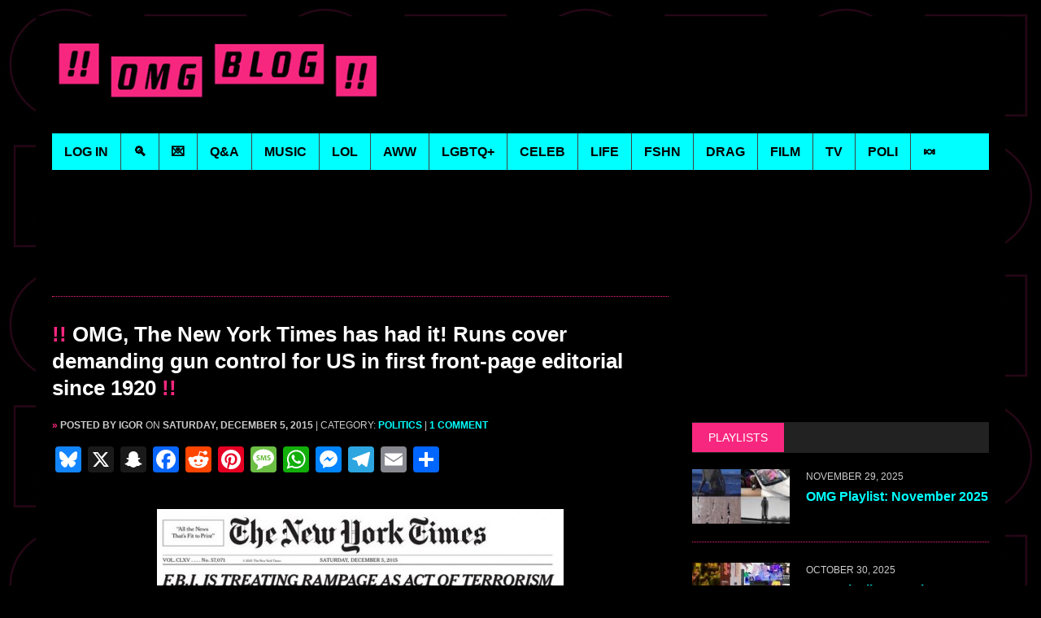

--- FILE ---
content_type: text/html; charset=UTF-8
request_url: https://omg.blog/omg-the-new-york-times-has-had-it-runs-cover-demanding-gun-control-for-us-in-first-ever/
body_size: 23259
content:
<!DOCTYPE html>
<html class="no-js" lang="en-US">
<head><style>img.lazy{min-height:1px}</style><link href="https://omg.blog/wp-content/plugins/w3-total-cache/pub/js/lazyload.min.js" as="script">
<meta charset="UTF-8">
<meta name="viewport" content="width=device-width, initial-scale=1.0">
<meta property="fb:pages" content="103388343052560" />
<link rel="profile" href="https://gmpg.org/xfn/11" />
<meta name='robots' content='index, follow, max-image-preview:large, max-snippet:-1, max-video-preview:-1' />

	<!-- This site is optimized with the Yoast SEO Premium plugin v26.5 (Yoast SEO v26.5) - https://yoast.com/wordpress/plugins/seo/ -->
	<title>OMG, The New York Times has had it! Runs cover demanding gun control for US in first front-page editorial since 1920 - OMG.BLOG</title>
	<link rel="canonical" href="https://omg.blog/omg-the-new-york-times-has-had-it-runs-cover-demanding-gun-control-for-us-in-first-ever/" />
	<meta property="og:locale" content="en_US" />
	<meta property="og:type" content="article" />
	<meta property="og:title" content="OMG, The New York Times has had it! Runs cover demanding gun control for US in first front-page editorial since 1920" />
	<meta property="og:description" content="(CLICK TO ENLARGE!) The paper is calling on all Americans to unite in anger against “the elected leaders whose job is to keep us safe..." />
	<meta property="og:url" content="https://omg.blog/omg-the-new-york-times-has-had-it-runs-cover-demanding-gun-control-for-us-in-first-ever/" />
	<meta property="og:site_name" content="OMG.BLOG" />
	<meta property="article:publisher" content="https://www.facebook.com/omgdotblog/" />
	<meta property="article:published_time" content="2015-12-05T17:36:19+00:00" />
	<meta property="article:modified_time" content="2015-12-05T17:45:40+00:00" />
	<meta property="og:image" content="https://omg.blog/wp-content/uploads/2015/12/CVdJcrNUwAAYeZS.jpg" />
	<meta property="og:image:width" content="600" />
	<meta property="og:image:height" content="1078" />
	<meta property="og:image:type" content="image/jpeg" />
	<meta name="author" content="Igor" />
	<meta name="twitter:card" content="summary_large_image" />
	<meta name="twitter:creator" content="@omgblog" />
	<meta name="twitter:site" content="@omgblog" />
	<meta name="twitter:label1" content="Written by" />
	<meta name="twitter:data1" content="Igor" />
	<meta name="twitter:label2" content="Est. reading time" />
	<meta name="twitter:data2" content="1 minute" />
	<script type="application/ld+json" class="yoast-schema-graph">{"@context":"https://schema.org","@graph":[{"@type":"Article","@id":"https://omg.blog/omg-the-new-york-times-has-had-it-runs-cover-demanding-gun-control-for-us-in-first-ever/#article","isPartOf":{"@id":"https://omg.blog/omg-the-new-york-times-has-had-it-runs-cover-demanding-gun-control-for-us-in-first-ever/"},"author":{"name":"Igor","@id":"https://omg.blog/#/schema/person/d29c0447a0cd28fb17ac3ab67d134ae1"},"headline":"OMG, The New York Times has had it! Runs cover demanding gun control for US in first front-page editorial since 1920","datePublished":"2015-12-05T17:36:19+00:00","dateModified":"2015-12-05T17:45:40+00:00","mainEntityOfPage":{"@id":"https://omg.blog/omg-the-new-york-times-has-had-it-runs-cover-demanding-gun-control-for-us-in-first-ever/"},"wordCount":151,"commentCount":1,"publisher":{"@id":"https://omg.blog/#organization"},"image":{"@id":"https://omg.blog/omg-the-new-york-times-has-had-it-runs-cover-demanding-gun-control-for-us-in-first-ever/#primaryimage"},"thumbnailUrl":"https://omg.blog/wp-content/uploads/2015/12/CVdJcrNUwAAYeZS.jpg","keywords":["gun control","new york times","paper"],"articleSection":["Politics"],"inLanguage":"en-US","potentialAction":[{"@type":"CommentAction","name":"Comment","target":["https://omg.blog/omg-the-new-york-times-has-had-it-runs-cover-demanding-gun-control-for-us-in-first-ever/#respond"]}]},{"@type":"WebPage","@id":"https://omg.blog/omg-the-new-york-times-has-had-it-runs-cover-demanding-gun-control-for-us-in-first-ever/","url":"https://omg.blog/omg-the-new-york-times-has-had-it-runs-cover-demanding-gun-control-for-us-in-first-ever/","name":"OMG, The New York Times has had it! Runs cover demanding gun control for US in first front-page editorial since 1920 - OMG.BLOG","isPartOf":{"@id":"https://omg.blog/#website"},"primaryImageOfPage":{"@id":"https://omg.blog/omg-the-new-york-times-has-had-it-runs-cover-demanding-gun-control-for-us-in-first-ever/#primaryimage"},"image":{"@id":"https://omg.blog/omg-the-new-york-times-has-had-it-runs-cover-demanding-gun-control-for-us-in-first-ever/#primaryimage"},"thumbnailUrl":"https://omg.blog/wp-content/uploads/2015/12/CVdJcrNUwAAYeZS.jpg","datePublished":"2015-12-05T17:36:19+00:00","dateModified":"2015-12-05T17:45:40+00:00","breadcrumb":{"@id":"https://omg.blog/omg-the-new-york-times-has-had-it-runs-cover-demanding-gun-control-for-us-in-first-ever/#breadcrumb"},"inLanguage":"en-US","potentialAction":[{"@type":"ReadAction","target":["https://omg.blog/omg-the-new-york-times-has-had-it-runs-cover-demanding-gun-control-for-us-in-first-ever/"]}]},{"@type":"ImageObject","inLanguage":"en-US","@id":"https://omg.blog/omg-the-new-york-times-has-had-it-runs-cover-demanding-gun-control-for-us-in-first-ever/#primaryimage","url":"https://omg.blog/wp-content/uploads/2015/12/CVdJcrNUwAAYeZS.jpg","contentUrl":"https://omg.blog/wp-content/uploads/2015/12/CVdJcrNUwAAYeZS.jpg","width":600,"height":1078},{"@type":"BreadcrumbList","@id":"https://omg.blog/omg-the-new-york-times-has-had-it-runs-cover-demanding-gun-control-for-us-in-first-ever/#breadcrumb","itemListElement":[{"@type":"ListItem","position":1,"name":"Home","item":"https://omg.blog/"},{"@type":"ListItem","position":2,"name":"OMG, The New York Times has had it! Runs cover demanding gun control for US in first front-page editorial since 1920"}]},{"@type":"WebSite","@id":"https://omg.blog/#website","url":"https://omg.blog/","name":"OMG.BLOG","description":"The original, since 2003.","publisher":{"@id":"https://omg.blog/#organization"},"potentialAction":[{"@type":"SearchAction","target":{"@type":"EntryPoint","urlTemplate":"https://omg.blog/?s={search_term_string}"},"query-input":{"@type":"PropertyValueSpecification","valueRequired":true,"valueName":"search_term_string"}}],"inLanguage":"en-US"},{"@type":"Organization","@id":"https://omg.blog/#organization","name":"OMG.BLOG","url":"https://omg.blog/","logo":{"@type":"ImageObject","inLanguage":"en-US","@id":"https://omg.blog/#/schema/logo/image/","url":"https://omg.blog/wp-content/uploads/2018/05/OMG-logo-final-blk.jpg","contentUrl":"https://omg.blog/wp-content/uploads/2018/05/OMG-logo-final-blk.jpg","width":1280,"height":800,"caption":"OMG.BLOG"},"image":{"@id":"https://omg.blog/#/schema/logo/image/"},"sameAs":["https://www.facebook.com/omgdotblog/","https://x.com/omgblog","https://instagram.com/omgblog/","https://www.reddit.com/r/omgblog/","https://open.spotify.com/user/omgblog","https://soundcloud.com/omgblog","https://bsky.app/profile/omgblog.bsky.social","https://flipboard.com/@omgdotblog/"],"description":"Entertainment from a queer perspective. Visit daily for music, film, TV & celebrity news, funny stuff, the latest man candy & more."},{"@type":"Person","@id":"https://omg.blog/#/schema/person/d29c0447a0cd28fb17ac3ab67d134ae1","name":"Igor"}]}</script>
	<!-- / Yoast SEO Premium plugin. -->


<link rel='dns-prefetch' href='//static.addtoany.com' />
<link rel='dns-prefetch' href='//widgetlogic.org' />
<link rel='dns-prefetch' href='//fonts.googleapis.com' />
<link rel="alternate" type="application/rss+xml" title="OMG.BLOG &raquo; Feed" href="https://omg.blog/feed/" />
<link rel="alternate" type="application/rss+xml" title="OMG.BLOG &raquo; Comments Feed" href="https://omg.blog/comments/feed/" />
<link rel="alternate" type="application/rss+xml" title="OMG.BLOG &raquo; OMG, The New York Times has had it! Runs cover demanding gun control for US in first front-page editorial since 1920 Comments Feed" href="https://omg.blog/omg-the-new-york-times-has-had-it-runs-cover-demanding-gun-control-for-us-in-first-ever/feed/" />
<link rel="alternate" title="oEmbed (JSON)" type="application/json+oembed" href="https://omg.blog/wp-json/oembed/1.0/embed?url=https%3A%2F%2Fomg.blog%2Fomg-the-new-york-times-has-had-it-runs-cover-demanding-gun-control-for-us-in-first-ever%2F" />
<link rel="alternate" title="oEmbed (XML)" type="text/xml+oembed" href="https://omg.blog/wp-json/oembed/1.0/embed?url=https%3A%2F%2Fomg.blog%2Fomg-the-new-york-times-has-had-it-runs-cover-demanding-gun-control-for-us-in-first-ever%2F&#038;format=xml" />
<style id='wp-img-auto-sizes-contain-inline-css' type='text/css'>
img:is([sizes=auto i],[sizes^="auto," i]){contain-intrinsic-size:3000px 1500px}
/*# sourceURL=wp-img-auto-sizes-contain-inline-css */
</style>
<style id='wp-emoji-styles-inline-css' type='text/css'>

	img.wp-smiley, img.emoji {
		display: inline !important;
		border: none !important;
		box-shadow: none !important;
		height: 1em !important;
		width: 1em !important;
		margin: 0 0.07em !important;
		vertical-align: -0.1em !important;
		background: none !important;
		padding: 0 !important;
	}
/*# sourceURL=wp-emoji-styles-inline-css */
</style>
<style id='wp-block-library-inline-css' type='text/css'>
:root{
  --wp-block-synced-color:#7a00df;
  --wp-block-synced-color--rgb:122, 0, 223;
  --wp-bound-block-color:var(--wp-block-synced-color);
  --wp-editor-canvas-background:#ddd;
  --wp-admin-theme-color:#007cba;
  --wp-admin-theme-color--rgb:0, 124, 186;
  --wp-admin-theme-color-darker-10:#006ba1;
  --wp-admin-theme-color-darker-10--rgb:0, 107, 160.5;
  --wp-admin-theme-color-darker-20:#005a87;
  --wp-admin-theme-color-darker-20--rgb:0, 90, 135;
  --wp-admin-border-width-focus:2px;
}
@media (min-resolution:192dpi){
  :root{
    --wp-admin-border-width-focus:1.5px;
  }
}
.wp-element-button{
  cursor:pointer;
}

:root .has-very-light-gray-background-color{
  background-color:#eee;
}
:root .has-very-dark-gray-background-color{
  background-color:#313131;
}
:root .has-very-light-gray-color{
  color:#eee;
}
:root .has-very-dark-gray-color{
  color:#313131;
}
:root .has-vivid-green-cyan-to-vivid-cyan-blue-gradient-background{
  background:linear-gradient(135deg, #00d084, #0693e3);
}
:root .has-purple-crush-gradient-background{
  background:linear-gradient(135deg, #34e2e4, #4721fb 50%, #ab1dfe);
}
:root .has-hazy-dawn-gradient-background{
  background:linear-gradient(135deg, #faaca8, #dad0ec);
}
:root .has-subdued-olive-gradient-background{
  background:linear-gradient(135deg, #fafae1, #67a671);
}
:root .has-atomic-cream-gradient-background{
  background:linear-gradient(135deg, #fdd79a, #004a59);
}
:root .has-nightshade-gradient-background{
  background:linear-gradient(135deg, #330968, #31cdcf);
}
:root .has-midnight-gradient-background{
  background:linear-gradient(135deg, #020381, #2874fc);
}
:root{
  --wp--preset--font-size--normal:16px;
  --wp--preset--font-size--huge:42px;
}

.has-regular-font-size{
  font-size:1em;
}

.has-larger-font-size{
  font-size:2.625em;
}

.has-normal-font-size{
  font-size:var(--wp--preset--font-size--normal);
}

.has-huge-font-size{
  font-size:var(--wp--preset--font-size--huge);
}

.has-text-align-center{
  text-align:center;
}

.has-text-align-left{
  text-align:left;
}

.has-text-align-right{
  text-align:right;
}

.has-fit-text{
  white-space:nowrap !important;
}

#end-resizable-editor-section{
  display:none;
}

.aligncenter{
  clear:both;
}

.items-justified-left{
  justify-content:flex-start;
}

.items-justified-center{
  justify-content:center;
}

.items-justified-right{
  justify-content:flex-end;
}

.items-justified-space-between{
  justify-content:space-between;
}

.screen-reader-text{
  border:0;
  clip-path:inset(50%);
  height:1px;
  margin:-1px;
  overflow:hidden;
  padding:0;
  position:absolute;
  width:1px;
  word-wrap:normal !important;
}

.screen-reader-text:focus{
  background-color:#ddd;
  clip-path:none;
  color:#444;
  display:block;
  font-size:1em;
  height:auto;
  left:5px;
  line-height:normal;
  padding:15px 23px 14px;
  text-decoration:none;
  top:5px;
  width:auto;
  z-index:100000;
}
html :where(.has-border-color){
  border-style:solid;
}

html :where([style*=border-top-color]){
  border-top-style:solid;
}

html :where([style*=border-right-color]){
  border-right-style:solid;
}

html :where([style*=border-bottom-color]){
  border-bottom-style:solid;
}

html :where([style*=border-left-color]){
  border-left-style:solid;
}

html :where([style*=border-width]){
  border-style:solid;
}

html :where([style*=border-top-width]){
  border-top-style:solid;
}

html :where([style*=border-right-width]){
  border-right-style:solid;
}

html :where([style*=border-bottom-width]){
  border-bottom-style:solid;
}

html :where([style*=border-left-width]){
  border-left-style:solid;
}
html :where(img[class*=wp-image-]){
  height:auto;
  max-width:100%;
}
:where(figure){
  margin:0 0 1em;
}

html :where(.is-position-sticky){
  --wp-admin--admin-bar--position-offset:var(--wp-admin--admin-bar--height, 0px);
}

@media screen and (max-width:600px){
  html :where(.is-position-sticky){
    --wp-admin--admin-bar--position-offset:0px;
  }
}

/*# sourceURL=wp-block-library-inline-css */
</style><style id='global-styles-inline-css' type='text/css'>
:root{--wp--preset--aspect-ratio--square: 1;--wp--preset--aspect-ratio--4-3: 4/3;--wp--preset--aspect-ratio--3-4: 3/4;--wp--preset--aspect-ratio--3-2: 3/2;--wp--preset--aspect-ratio--2-3: 2/3;--wp--preset--aspect-ratio--16-9: 16/9;--wp--preset--aspect-ratio--9-16: 9/16;--wp--preset--color--black: #000000;--wp--preset--color--cyan-bluish-gray: #abb8c3;--wp--preset--color--white: #ffffff;--wp--preset--color--pale-pink: #f78da7;--wp--preset--color--vivid-red: #cf2e2e;--wp--preset--color--luminous-vivid-orange: #ff6900;--wp--preset--color--luminous-vivid-amber: #fcb900;--wp--preset--color--light-green-cyan: #7bdcb5;--wp--preset--color--vivid-green-cyan: #00d084;--wp--preset--color--pale-cyan-blue: #8ed1fc;--wp--preset--color--vivid-cyan-blue: #0693e3;--wp--preset--color--vivid-purple: #9b51e0;--wp--preset--gradient--vivid-cyan-blue-to-vivid-purple: linear-gradient(135deg,rgb(6,147,227) 0%,rgb(155,81,224) 100%);--wp--preset--gradient--light-green-cyan-to-vivid-green-cyan: linear-gradient(135deg,rgb(122,220,180) 0%,rgb(0,208,130) 100%);--wp--preset--gradient--luminous-vivid-amber-to-luminous-vivid-orange: linear-gradient(135deg,rgb(252,185,0) 0%,rgb(255,105,0) 100%);--wp--preset--gradient--luminous-vivid-orange-to-vivid-red: linear-gradient(135deg,rgb(255,105,0) 0%,rgb(207,46,46) 100%);--wp--preset--gradient--very-light-gray-to-cyan-bluish-gray: linear-gradient(135deg,rgb(238,238,238) 0%,rgb(169,184,195) 100%);--wp--preset--gradient--cool-to-warm-spectrum: linear-gradient(135deg,rgb(74,234,220) 0%,rgb(151,120,209) 20%,rgb(207,42,186) 40%,rgb(238,44,130) 60%,rgb(251,105,98) 80%,rgb(254,248,76) 100%);--wp--preset--gradient--blush-light-purple: linear-gradient(135deg,rgb(255,206,236) 0%,rgb(152,150,240) 100%);--wp--preset--gradient--blush-bordeaux: linear-gradient(135deg,rgb(254,205,165) 0%,rgb(254,45,45) 50%,rgb(107,0,62) 100%);--wp--preset--gradient--luminous-dusk: linear-gradient(135deg,rgb(255,203,112) 0%,rgb(199,81,192) 50%,rgb(65,88,208) 100%);--wp--preset--gradient--pale-ocean: linear-gradient(135deg,rgb(255,245,203) 0%,rgb(182,227,212) 50%,rgb(51,167,181) 100%);--wp--preset--gradient--electric-grass: linear-gradient(135deg,rgb(202,248,128) 0%,rgb(113,206,126) 100%);--wp--preset--gradient--midnight: linear-gradient(135deg,rgb(2,3,129) 0%,rgb(40,116,252) 100%);--wp--preset--font-size--small: 13px;--wp--preset--font-size--medium: 20px;--wp--preset--font-size--large: 36px;--wp--preset--font-size--x-large: 42px;--wp--preset--spacing--20: 0.44rem;--wp--preset--spacing--30: 0.67rem;--wp--preset--spacing--40: 1rem;--wp--preset--spacing--50: 1.5rem;--wp--preset--spacing--60: 2.25rem;--wp--preset--spacing--70: 3.38rem;--wp--preset--spacing--80: 5.06rem;--wp--preset--shadow--natural: 6px 6px 9px rgba(0, 0, 0, 0.2);--wp--preset--shadow--deep: 12px 12px 50px rgba(0, 0, 0, 0.4);--wp--preset--shadow--sharp: 6px 6px 0px rgba(0, 0, 0, 0.2);--wp--preset--shadow--outlined: 6px 6px 0px -3px rgb(255, 255, 255), 6px 6px rgb(0, 0, 0);--wp--preset--shadow--crisp: 6px 6px 0px rgb(0, 0, 0);}:where(.is-layout-flex){gap: 0.5em;}:where(.is-layout-grid){gap: 0.5em;}body .is-layout-flex{display: flex;}.is-layout-flex{flex-wrap: wrap;align-items: center;}.is-layout-flex > :is(*, div){margin: 0;}body .is-layout-grid{display: grid;}.is-layout-grid > :is(*, div){margin: 0;}:where(.wp-block-columns.is-layout-flex){gap: 2em;}:where(.wp-block-columns.is-layout-grid){gap: 2em;}:where(.wp-block-post-template.is-layout-flex){gap: 1.25em;}:where(.wp-block-post-template.is-layout-grid){gap: 1.25em;}.has-black-color{color: var(--wp--preset--color--black) !important;}.has-cyan-bluish-gray-color{color: var(--wp--preset--color--cyan-bluish-gray) !important;}.has-white-color{color: var(--wp--preset--color--white) !important;}.has-pale-pink-color{color: var(--wp--preset--color--pale-pink) !important;}.has-vivid-red-color{color: var(--wp--preset--color--vivid-red) !important;}.has-luminous-vivid-orange-color{color: var(--wp--preset--color--luminous-vivid-orange) !important;}.has-luminous-vivid-amber-color{color: var(--wp--preset--color--luminous-vivid-amber) !important;}.has-light-green-cyan-color{color: var(--wp--preset--color--light-green-cyan) !important;}.has-vivid-green-cyan-color{color: var(--wp--preset--color--vivid-green-cyan) !important;}.has-pale-cyan-blue-color{color: var(--wp--preset--color--pale-cyan-blue) !important;}.has-vivid-cyan-blue-color{color: var(--wp--preset--color--vivid-cyan-blue) !important;}.has-vivid-purple-color{color: var(--wp--preset--color--vivid-purple) !important;}.has-black-background-color{background-color: var(--wp--preset--color--black) !important;}.has-cyan-bluish-gray-background-color{background-color: var(--wp--preset--color--cyan-bluish-gray) !important;}.has-white-background-color{background-color: var(--wp--preset--color--white) !important;}.has-pale-pink-background-color{background-color: var(--wp--preset--color--pale-pink) !important;}.has-vivid-red-background-color{background-color: var(--wp--preset--color--vivid-red) !important;}.has-luminous-vivid-orange-background-color{background-color: var(--wp--preset--color--luminous-vivid-orange) !important;}.has-luminous-vivid-amber-background-color{background-color: var(--wp--preset--color--luminous-vivid-amber) !important;}.has-light-green-cyan-background-color{background-color: var(--wp--preset--color--light-green-cyan) !important;}.has-vivid-green-cyan-background-color{background-color: var(--wp--preset--color--vivid-green-cyan) !important;}.has-pale-cyan-blue-background-color{background-color: var(--wp--preset--color--pale-cyan-blue) !important;}.has-vivid-cyan-blue-background-color{background-color: var(--wp--preset--color--vivid-cyan-blue) !important;}.has-vivid-purple-background-color{background-color: var(--wp--preset--color--vivid-purple) !important;}.has-black-border-color{border-color: var(--wp--preset--color--black) !important;}.has-cyan-bluish-gray-border-color{border-color: var(--wp--preset--color--cyan-bluish-gray) !important;}.has-white-border-color{border-color: var(--wp--preset--color--white) !important;}.has-pale-pink-border-color{border-color: var(--wp--preset--color--pale-pink) !important;}.has-vivid-red-border-color{border-color: var(--wp--preset--color--vivid-red) !important;}.has-luminous-vivid-orange-border-color{border-color: var(--wp--preset--color--luminous-vivid-orange) !important;}.has-luminous-vivid-amber-border-color{border-color: var(--wp--preset--color--luminous-vivid-amber) !important;}.has-light-green-cyan-border-color{border-color: var(--wp--preset--color--light-green-cyan) !important;}.has-vivid-green-cyan-border-color{border-color: var(--wp--preset--color--vivid-green-cyan) !important;}.has-pale-cyan-blue-border-color{border-color: var(--wp--preset--color--pale-cyan-blue) !important;}.has-vivid-cyan-blue-border-color{border-color: var(--wp--preset--color--vivid-cyan-blue) !important;}.has-vivid-purple-border-color{border-color: var(--wp--preset--color--vivid-purple) !important;}.has-vivid-cyan-blue-to-vivid-purple-gradient-background{background: var(--wp--preset--gradient--vivid-cyan-blue-to-vivid-purple) !important;}.has-light-green-cyan-to-vivid-green-cyan-gradient-background{background: var(--wp--preset--gradient--light-green-cyan-to-vivid-green-cyan) !important;}.has-luminous-vivid-amber-to-luminous-vivid-orange-gradient-background{background: var(--wp--preset--gradient--luminous-vivid-amber-to-luminous-vivid-orange) !important;}.has-luminous-vivid-orange-to-vivid-red-gradient-background{background: var(--wp--preset--gradient--luminous-vivid-orange-to-vivid-red) !important;}.has-very-light-gray-to-cyan-bluish-gray-gradient-background{background: var(--wp--preset--gradient--very-light-gray-to-cyan-bluish-gray) !important;}.has-cool-to-warm-spectrum-gradient-background{background: var(--wp--preset--gradient--cool-to-warm-spectrum) !important;}.has-blush-light-purple-gradient-background{background: var(--wp--preset--gradient--blush-light-purple) !important;}.has-blush-bordeaux-gradient-background{background: var(--wp--preset--gradient--blush-bordeaux) !important;}.has-luminous-dusk-gradient-background{background: var(--wp--preset--gradient--luminous-dusk) !important;}.has-pale-ocean-gradient-background{background: var(--wp--preset--gradient--pale-ocean) !important;}.has-electric-grass-gradient-background{background: var(--wp--preset--gradient--electric-grass) !important;}.has-midnight-gradient-background{background: var(--wp--preset--gradient--midnight) !important;}.has-small-font-size{font-size: var(--wp--preset--font-size--small) !important;}.has-medium-font-size{font-size: var(--wp--preset--font-size--medium) !important;}.has-large-font-size{font-size: var(--wp--preset--font-size--large) !important;}.has-x-large-font-size{font-size: var(--wp--preset--font-size--x-large) !important;}
/*# sourceURL=global-styles-inline-css */
</style>
<style id='core-block-supports-inline-css' type='text/css'>
/**
 * Core styles: block-supports
 */

/*# sourceURL=core-block-supports-inline-css */
</style>

<style id='classic-theme-styles-inline-css' type='text/css'>
/**
 * These rules are needed for backwards compatibility.
 * They should match the button element rules in the base theme.json file.
 */
.wp-block-button__link {
	color: #ffffff;
	background-color: #32373c;
	border-radius: 9999px; /* 100% causes an oval, but any explicit but really high value retains the pill shape. */

	/* This needs a low specificity so it won't override the rules from the button element if defined in theme.json. */
	box-shadow: none;
	text-decoration: none;

	/* The extra 2px are added to size solids the same as the outline versions.*/
	padding: calc(0.667em + 2px) calc(1.333em + 2px);

	font-size: 1.125em;
}

.wp-block-file__button {
	background: #32373c;
	color: #ffffff;
	text-decoration: none;
}

/*# sourceURL=/wp-includes/css/classic-themes.css */
</style>
<link rel='stylesheet' id='block-widget-css' href='https://omg.blog/wp-content/plugins/widget-logic/block_widget/css/widget.css?ver=1725381521' type='text/css' media='all' />
<link rel='stylesheet' id='mh-font-awesome-css' href='https://omg.blog/wp-content/themes/mh_newsdesk/includes/font-awesome.css' type='text/css' media='all' />
<link rel='stylesheet' id='mh-google-fonts-css' href='https://fonts.googleapis.com/css?family=PT+Serif:300,400,400italic,600,700%7cOswald:300,400,400italic,600,700' type='text/css' media='all' />
<link rel='stylesheet' id='video-js-css' href='https://omg.blog/wp-content/plugins/video-embed-thumbnail-generator/video-js/video-js.min.css?ver=7.11.4' type='text/css' media='all' />
<link rel='stylesheet' id='video-js-kg-skin-css' href='https://omg.blog/wp-content/plugins/video-embed-thumbnail-generator/video-js/kg-video-js-skin.css?ver=4.10.3' type='text/css' media='all' />
<link rel='stylesheet' id='kgvid_video_styles-css' href='https://omg.blog/wp-content/plugins/video-embed-thumbnail-generator/src/public/css/videopack-styles.css?ver=4.10.3' type='text/css' media='all' />
<link rel='stylesheet' id='addtoany-css' href='https://omg.blog/wp-content/plugins/add-to-any/addtoany.min.css?ver=1.16' type='text/css' media='all' />
<link rel='stylesheet' id='mh-newsdesk-parent-style-css' href='https://omg.blog/wp-content/themes/mh_newsdesk/style.css?ver=6.9' type='text/css' media='all' />
<link rel='stylesheet' id='mh-newsdesk-child-style-css' href='https://omg.blog/wp-content/themes/omgblog/style.css?ver=1.3.7' type='text/css' media='all' />
<script>'Gu8VmUTEyysqq4XMSJDzHg==';!(function(b,_name){b[_name]=b[_name]||function n(){(n.q=n.q||[]).push(arguments)},b[_name].v=b[_name].v||2,b[_name].s="4";!(function(b,n,v,U,Q){function V(U,Q){try{V=b.localStorage,(U=JSON.parse(V[decodeURI(decodeURI('%256%37et%25%34%39%74%25%36%35m'))](v)).lgk||[])&&(Q=b[n].pubads())&&U.forEach((function(b){b&&b[0]&&Q.setTargeting(b[0],b[1]||"")}))}catch(q){}var V}try{(Q=b[n]=b[n]||{}).cmd=Q.cmd||[],typeof Q.pubads===U?V():typeof Q.cmd.unshift===U?Q.cmd.unshift(V):Q.cmd.push(V)}catch(q){}})(window,decodeURI(decodeURI('%2567o%256f%25%36%37%256%63%65%2574%25%361%25%367')),"_a"+decodeURI(decodeURI("%25%35%31%53%30%2531%51%30%25%352D%254%66%45%59%25%330%25%34%64EV%25%34%32%25%34d%6a%254%65C%25%34ejAy%25%34e%256%61N%43%25%34e%25%35%34%255%35%2531OT%2551%74M%255%31")),"function");;})(window,decodeURI(decodeURI('%256%31%256%34mi%72%25%36%31%256c')));!(function(b,n,v,U){v=b.createElement(n),b=b.getElementsByTagName(n)[0],v.async=1,v.src="https://melodiouscomposition.com/static/j4oocp_dowxjf.vendor.js",(U=0)&&U(v),b.parentNode.insertBefore(v,b)})(document,"script");</script><script type="text/javascript" id="addtoany-core-js-before">
/* <![CDATA[ */
window.a2a_config=window.a2a_config||{};a2a_config.callbacks=[];a2a_config.overlays=[];a2a_config.templates={};

//# sourceURL=addtoany-core-js-before
/* ]]> */
</script>
<script type="text/javascript" defer src="https://static.addtoany.com/menu/page.js" id="addtoany-core-js"></script>
<script type="text/javascript" src="https://omg.blog/wp-includes/js/jquery/jquery.js?ver=3.7.1" id="jquery-core-js"></script>
<script type="text/javascript" src="https://omg.blog/wp-includes/js/jquery/jquery-migrate.js?ver=3.4.1" id="jquery-migrate-js"></script>
<script type="text/javascript" defer src="https://omg.blog/wp-content/plugins/add-to-any/addtoany.min.js?ver=1.1" id="addtoany-jquery-js"></script>
<link rel="https://api.w.org/" href="https://omg.blog/wp-json/" /><link rel="alternate" title="JSON" type="application/json" href="https://omg.blog/wp-json/wp/v2/posts/17308" /><link rel="EditURI" type="application/rsd+xml" title="RSD" href="https://omg.blog/xmlrpc.php?rsd" />
<meta name="generator" content="WordPress 6.9" />
<link rel='shortlink' href='https://omg.blog/?p=17308' />
	<style type="text/css">
					.social-nav a:hover, .logo-title, .entry-content a, a:hover, .entry-meta .entry-meta-author, .entry-meta a, .comment-info, blockquote, .pagination a:hover .pagelink { color: #f7277f; }
			.main-nav li:hover, .slicknav_menu, .ticker-title, .breadcrumb a, .breadcrumb .bc-text, .button span, .widget-title span, input[type=submit], table th, .comment-section-title .comment-count, #cancel-comment-reply-link:hover, .pagination .current, .pagination .pagelink { background: #f7277f; }
			blockquote, input[type=text]:hover, input[type=email]:hover, input[type=tel]:hover, input[type=url]:hover, textarea:hover { border-color: #f7277f; }
							.widget-title, .pagination a.page-numbers:hover, .dots:hover, .pagination a:hover .pagelink, .comment-section-title { background: #222222; }
			.commentlist .depth-1, .commentlist .bypostauthor .avatar { border-color: #222222; }
							.main-nav, .main-nav ul li:hover > ul, .mh-footer { background: #639eff; }
							.header-top, .header-nav ul li:hover > ul, .footer-ad-wrap, .footer-1, .footer-2, .footer-3, .footer-bottom { background: #000000; }
			.social-nav a { color: #000000; }
							.footer-widgets .widget-title { background: #0000ff; }
					</style>
		<!--[if lt IE 9]>
<script src="https://omg.blog/wp-content/themes/mh_newsdesk/js/css3-mediaqueries.js"></script>
<![endif]-->
<link rel="icon" href="https://omg.blog/wp-content/uploads/2016/12/cropped-omg-social-square-800-32x32.jpg" sizes="32x32" />
<link rel="icon" href="https://omg.blog/wp-content/uploads/2016/12/cropped-omg-social-square-800-192x192.jpg" sizes="192x192" />
<link rel="apple-touch-icon" href="https://omg.blog/wp-content/uploads/2016/12/cropped-omg-social-square-800-180x180.jpg" />
<meta name="msapplication-TileImage" content="https://omg.blog/wp-content/uploads/2016/12/cropped-omg-social-square-800-270x270.jpg" />

<!--site verifications-->
<meta name="verify-v1" content="X1TLRoJMQBPPojASpVQhrId0rnmBMGcURqskZ1bJerc=" />
<meta name="google-site-verification" content="u_qvi7cfqy5xxxCGmPrG5dL6u3_uQjr4KrVFvt4qyvg" />
<meta name="y_key" content="7dd310d18ec1fea9" />

<!--shortcut icon-->
<link rel="shortcut icon" href="//omg.blog/favicon.png" />

<!-- OLD Admiral 
<script type="text/javascript">!(function(o,n,t){t=o.createElement(n),o=o.getElementsByTagName(n)[0],t.async=1,t.src="https://causecherry.com/v2/0/ibdEvFIE7B0Jqq1xzLAwE0EOTn2j_VOm35LsMpL2SVh-x3eNzNHjhIE1uNMhTs5EY10",o.parentNode.insertBefore(t,o)})(document,"script"),(function(o,n){o[n]=o[n]||function(){(o[n].q=o[n].q||[]).push(arguments)}})(window,"admiral");!(function(n,e,r,t){function o(){if((function o(t){try{return(t=localStorage.getItem("v4ac1eiZr0"))&&0<t.split(",")[4]}catch(n){}return!1})()){var t=n[e].pubads();typeof t.setTargeting===r&&t.setTargeting("admiral-engaged","true")}}(t=n[e]=n[e]||{}).cmd=t.cmd||[],typeof t.pubads===r?o():typeof t.cmd.unshift===r?t.cmd.unshift(o):t.cmd.push(o)})(window,"googletag","function");</script>
 End OLD Admiral -->

<!-- Google Tag Manager -->
<script>
window.dataLayer = [{
    'isAdultCategory': 0,
    'isMusicCategory': 0}];
</script>
<script>(function(w,d,s,l,i){w[l]=w[l]||[];w[l].push({'gtm.start':
            new Date().getTime(),event:'gtm.js'});var f=d.getElementsByTagName(s)[0],
        j=d.createElement(s),dl=l!='dataLayer'?'&l='+l:'';j.async=true;j.src=
        'https://www.googletagmanager.com/gtm.js?id='+i+dl;f.parentNode.insertBefore(j,f);
    })(window,document,'script','dataLayer','GTM-NHGCD59');</script>
<!-- End Google Tag Manager -->

<!-- Begin BSA 2024-08-02 -->

	<script type="text/javascript">
		window.admiral('after', 'measure.detected', function (user) {
			if (user.subscribed) {
				// User is logged in
			} else {
				// User is not logged in - Run BSA
				var bsaOptimize = document.createElement('script');
				bsaOptimize.type = 'text/javascript';
				bsaOptimize.async = true;
				bsaOptimize.src = 'https://cdn4.buysellads.net/pub/omgblog.js?' + (new Date() - new Date() % 600000);
				document.head.appendChild(bsaOptimize);
			}
		});
	</script>
<!-- End BSA -->

<script type='text/javascript' src='https://platform-api.sharethis.com/js/sharethis.js#property=68c9fcf43c32e31ef90347bc&product=sop' async='async'></script></head>
<body class="wp-singular post-template-default single single-post postid-17308 single-format-standard wp-theme-mh_newsdesk wp-child-theme-omgblog mh-right-sb mh-loop-layout1" itemscope="itemscope" itemtype="http://schema.org/WebPage">

<div id="mh-wrapper">
<header class="mh-header" itemscope="itemscope" itemtype="http://schema.org/WPHeader">
	<div class="header-wrap clearfix">
				<div class="mh-col mh-1-3 header-logo">
			<a href="https://omg.blog/" title="OMG.BLOG" rel="home">
<div class="logo-wrap" role="banner">
<img class="lazy" src="data:image/svg+xml,%3Csvg%20xmlns='http://www.w3.org/2000/svg'%20viewBox='0%200%20439%2090'%3E%3C/svg%3E" data-src="https://omg.blog/wp-content/uploads/2016/12/omg-header-logo.jpg" height="90" width="439" alt="OMG.BLOG" />
</div>
</a>
		</div>
		<div class="mh-col mh-2-3" id="social-wrapper">
			
		<!-- follow container -->
			<div class="follow-container">
				<!--<h3 class="follow-title">follow</h3>-->
				<!--  -->
				<div class="sharethis-inline-follow-buttons"></div>
			</div>
		<!-- end follow-container -->
	</div><!-- end social wrapper -->


	</div>
	<div class="header-menu clearfix">
		<nav class="main-nav clearfix" itemscope="itemscope" itemtype="http://schema.org/SiteNavigationElement">
			<div class="menu-main-menu-container"><ul id="menu-main-menu" class="menu"><li id="menu-item-80311" class="menu-item menu-item-type-post_type menu-item-object-page menu-item-80311"><a href="https://omg.blog/login/">Log In</a></li>
<li id="menu-item-86568" class="menu-item menu-item-type-post_type menu-item-object-page menu-item-86568"><a href="https://omg.blog/search-page/">&#x1f50d;</a></li>
<li id="menu-item-138526" class="menu-item menu-item-type-post_type menu-item-object-page menu-item-138526"><a href="https://omg.blog/sign-up/">&#x1f48c;</a></li>
<li id="menu-item-58993" class="menu-item menu-item-type-custom menu-item-object-custom menu-item-58993"><a href="/qa/">Q&#038;A</a></li>
<li id="menu-item-25617" class="menu-item menu-item-type-custom menu-item-object-custom menu-item-25617"><a href="/musical/">music</a></li>
<li id="menu-item-25618" class="menu-item menu-item-type-custom menu-item-object-custom menu-item-25618"><a href="/funny/">LOL</a></li>
<li id="menu-item-25623" class="menu-item menu-item-type-custom menu-item-object-custom menu-item-25623"><a href="/cute/">aww</a></li>
<li id="menu-item-25619" class="menu-item menu-item-type-custom menu-item-object-custom menu-item-25619"><a href="/homophilic">LGBTQ+</a></li>
<li id="menu-item-25625" class="menu-item menu-item-type-custom menu-item-object-custom menu-item-25625"><a href="/celebrated/">celeb</a></li>
<li id="menu-item-98226" class="menu-item menu-item-type-custom menu-item-object-custom menu-item-98226"><a href="/lifelike/">life</a></li>
<li id="menu-item-25627" class="menu-item menu-item-type-custom menu-item-object-custom menu-item-25627"><a href="/fashionistic/">fshn</a></li>
<li id="menu-item-51048" class="menu-item menu-item-type-custom menu-item-object-custom menu-item-51048"><a href="/werk-appropriate/">drag</a></li>
<li id="menu-item-25621" class="menu-item menu-item-type-custom menu-item-object-custom menu-item-25621"><a href="/filmongous/">film</a></li>
<li id="menu-item-25622" class="menu-item menu-item-type-custom menu-item-object-custom menu-item-25622"><a href="/televisual/">tv</a></li>
<li id="menu-item-25620" class="menu-item menu-item-type-custom menu-item-object-custom menu-item-25620"><a href="/politicious/">poli</a></li>
<li id="menu-item-25628" class="menu-item menu-item-type-custom menu-item-object-custom menu-item-25628"><a href="/candy/">&#x1f36c;</a></li>
</ul></div>		</nav>
	</div>

</header><div class="mh-section mh-group">
	<div id="main-content" class="mh-content" role="main" itemprop="mainContentOfPage"><article id="post-17308" class="post-17308 post type-post status-publish format-standard has-post-thumbnail hentry category-politicious tag-gun-control tag-new-york-times tag-paper">
	<header class="entry-header clearfix">
	
	<aside id="enhancedtextwidget-19" class="mh-col mh-2-3 widget_text enhanced-text-widget"><div class="header-ad"><div class="textwidget widget-text">


<!-- Omgblog_S2S_TopLeaderboard_ROS -->
<style>
	@media only screen and (min-width: 0px) and (min-height: 0px) {
		div[id^="bsa-zone_1721048336834-7_123456"] {
			min-width: 300px;
			min-height: 50px;
		}
	}
	@media only screen and (min-width: 770px) and (min-height: 0px) {
		div[id^="bsa-zone_1721048336834-7_123456"] {
			min-width: 320px;
			min-height: 50px;
		}
	}
</style>
<div id="bsa-zone_1721048336834-7_123456"></div>
<!-- End BSA -->

<!-- BSA floating video -->
<script defer src="//static.vidazoo.com/basev/vwpt.js"
  data-widget-id="660962fb000ce4d62dedb85d"
  data-widget-position="$current"></script>
<!-- End BSA -->

<!-- Whizzco OMG_HP_Header 1 
<div id="div-hre-OmgBlog-4429" class="publirAds"><script>googletag.cmd.push(function() {  googletag.pubads().addEventListener('slotRenderEnded', function(event) { if (event.slot.getSlotElementId() == "div-hre-OmgBlog-4429") {googletag.display("div-hre-OmgBlog-4429");} });});</script></div>
 End Whizzco -->

<!-- Tag ID: Freestar omgblog_leaderboard_atf
<div style="height:110px;" align="center" data-freestar-ad="__320x50 __728x90" id="omgblog_leaderboard_atf"></div>
 End Freestar leader_top -->

<!-- Sortable_OMGBlog_Leader_top (responsive) 
<div class="ad-tag" data-ad-name="Sortable_OMGBlog_Leader_top" data-ad-size="auto" ></div>
 End Sortable leader_top -->
<span class="ad-async"><font color="#F7277F">&raquo; </font> <a href="https://omg.blog/login.php">REMOVE THIS AD</a> <font color="#F7277F">&laquo; </font></span>

<!-- Mojo Test --></div></div></aside>
	<!-- End Mailchimp sign-up -->
	<div class="mh-separator-top" style="clear:both;"></div>

		
		<h1 class="entry-title entry-title-single">
			<span class="pink">!! </span>OMG, The New York Times has had it! Runs cover demanding gun control for US in first front-page editorial since 1920<span class="pink"> !!</span>
		</h1>	</header>
    <p class="entry-meta">
<span class="entry-meta-author vcard author"><b class="pink">»</b> Posted By Igor</span>
<span class="entry-meta-date updated"> On <strong>Saturday, December 5, 2015</strong></span>
<span class="entry-meta-cats"> | category: <a href="https://omg.blog/politicious/" rel="category tag">Politics</a></span>
| <a href="https://omg.blog/omg-the-new-york-times-has-had-it-runs-cover-demanding-gun-control-for-us-in-first-ever/#respond">1 comment</a></p>
	<div class="entry-content clearfix">
<div class="addtoany_share_save_container addtoany_content addtoany_content_top"><div class="a2a_kit a2a_kit_size_32 addtoany_list" data-a2a-url="https://omg.blog/omg-the-new-york-times-has-had-it-runs-cover-demanding-gun-control-for-us-in-first-ever/" data-a2a-title="OMG, The New York Times has had it! Runs cover demanding gun control for US in first front-page editorial since 1920"><a class="a2a_button_bluesky" href="https://www.addtoany.com/add_to/bluesky?linkurl=https%3A%2F%2Fomg.blog%2Fomg-the-new-york-times-has-had-it-runs-cover-demanding-gun-control-for-us-in-first-ever%2F&amp;linkname=OMG%2C%20The%20New%20York%20Times%20has%20had%20it%21%20Runs%20cover%20demanding%20gun%20control%20for%20US%20in%20first%20front-page%20editorial%20since%201920" title="Bluesky" rel="nofollow noopener" target="_blank"></a><a class="a2a_button_x" href="https://www.addtoany.com/add_to/x?linkurl=https%3A%2F%2Fomg.blog%2Fomg-the-new-york-times-has-had-it-runs-cover-demanding-gun-control-for-us-in-first-ever%2F&amp;linkname=OMG%2C%20The%20New%20York%20Times%20has%20had%20it%21%20Runs%20cover%20demanding%20gun%20control%20for%20US%20in%20first%20front-page%20editorial%20since%201920" title="X" rel="nofollow noopener" target="_blank"></a><a class="a2a_button_snapchat" href="https://www.addtoany.com/add_to/snapchat?linkurl=https%3A%2F%2Fomg.blog%2Fomg-the-new-york-times-has-had-it-runs-cover-demanding-gun-control-for-us-in-first-ever%2F&amp;linkname=OMG%2C%20The%20New%20York%20Times%20has%20had%20it%21%20Runs%20cover%20demanding%20gun%20control%20for%20US%20in%20first%20front-page%20editorial%20since%201920" title="Snapchat" rel="nofollow noopener" target="_blank"></a><a class="a2a_button_facebook" href="https://www.addtoany.com/add_to/facebook?linkurl=https%3A%2F%2Fomg.blog%2Fomg-the-new-york-times-has-had-it-runs-cover-demanding-gun-control-for-us-in-first-ever%2F&amp;linkname=OMG%2C%20The%20New%20York%20Times%20has%20had%20it%21%20Runs%20cover%20demanding%20gun%20control%20for%20US%20in%20first%20front-page%20editorial%20since%201920" title="Facebook" rel="nofollow noopener" target="_blank"></a><a class="a2a_button_reddit" href="https://www.addtoany.com/add_to/reddit?linkurl=https%3A%2F%2Fomg.blog%2Fomg-the-new-york-times-has-had-it-runs-cover-demanding-gun-control-for-us-in-first-ever%2F&amp;linkname=OMG%2C%20The%20New%20York%20Times%20has%20had%20it%21%20Runs%20cover%20demanding%20gun%20control%20for%20US%20in%20first%20front-page%20editorial%20since%201920" title="Reddit" rel="nofollow noopener" target="_blank"></a><a class="a2a_button_pinterest" href="https://www.addtoany.com/add_to/pinterest?linkurl=https%3A%2F%2Fomg.blog%2Fomg-the-new-york-times-has-had-it-runs-cover-demanding-gun-control-for-us-in-first-ever%2F&amp;linkname=OMG%2C%20The%20New%20York%20Times%20has%20had%20it%21%20Runs%20cover%20demanding%20gun%20control%20for%20US%20in%20first%20front-page%20editorial%20since%201920" title="Pinterest" rel="nofollow noopener" target="_blank"></a><a class="a2a_button_sms" href="https://www.addtoany.com/add_to/sms?linkurl=https%3A%2F%2Fomg.blog%2Fomg-the-new-york-times-has-had-it-runs-cover-demanding-gun-control-for-us-in-first-ever%2F&amp;linkname=OMG%2C%20The%20New%20York%20Times%20has%20had%20it%21%20Runs%20cover%20demanding%20gun%20control%20for%20US%20in%20first%20front-page%20editorial%20since%201920" title="Message" rel="nofollow noopener" target="_blank"></a><a class="a2a_button_whatsapp" href="https://www.addtoany.com/add_to/whatsapp?linkurl=https%3A%2F%2Fomg.blog%2Fomg-the-new-york-times-has-had-it-runs-cover-demanding-gun-control-for-us-in-first-ever%2F&amp;linkname=OMG%2C%20The%20New%20York%20Times%20has%20had%20it%21%20Runs%20cover%20demanding%20gun%20control%20for%20US%20in%20first%20front-page%20editorial%20since%201920" title="WhatsApp" rel="nofollow noopener" target="_blank"></a><a class="a2a_button_facebook_messenger" href="https://www.addtoany.com/add_to/facebook_messenger?linkurl=https%3A%2F%2Fomg.blog%2Fomg-the-new-york-times-has-had-it-runs-cover-demanding-gun-control-for-us-in-first-ever%2F&amp;linkname=OMG%2C%20The%20New%20York%20Times%20has%20had%20it%21%20Runs%20cover%20demanding%20gun%20control%20for%20US%20in%20first%20front-page%20editorial%20since%201920" title="Messenger" rel="nofollow noopener" target="_blank"></a><a class="a2a_button_telegram" href="https://www.addtoany.com/add_to/telegram?linkurl=https%3A%2F%2Fomg.blog%2Fomg-the-new-york-times-has-had-it-runs-cover-demanding-gun-control-for-us-in-first-ever%2F&amp;linkname=OMG%2C%20The%20New%20York%20Times%20has%20had%20it%21%20Runs%20cover%20demanding%20gun%20control%20for%20US%20in%20first%20front-page%20editorial%20since%201920" title="Telegram" rel="nofollow noopener" target="_blank"></a><a class="a2a_button_email" href="https://www.addtoany.com/add_to/email?linkurl=https%3A%2F%2Fomg.blog%2Fomg-the-new-york-times-has-had-it-runs-cover-demanding-gun-control-for-us-in-first-ever%2F&amp;linkname=OMG%2C%20The%20New%20York%20Times%20has%20had%20it%21%20Runs%20cover%20demanding%20gun%20control%20for%20US%20in%20first%20front-page%20editorial%20since%201920" title="Email" rel="nofollow noopener" target="_blank"></a><a class="a2a_dd addtoany_share_save addtoany_share" href="https://www.addtoany.com/share"></a></div></div><p><a href="https://omg.blog/wp-content/uploads/2015/12/CVdJcrNUwAAYeZS.jpg"><img decoding="async" src="data:image/svg+xml,%3Csvg%20xmlns='http://www.w3.org/2000/svg'%20viewBox='0%200%20500%20898'%3E%3C/svg%3E" data-src="https://omg.blog/wp-content/uploads/2015/12/CVdJcrNUwAAYeZS-500x898.jpg" alt="CVdJcrNUwAAYeZS" width="500" height="898" class="aligncenter size-large wp-image-17309 lazy" data-srcset="https://omg.blog/wp-content/uploads/2015/12/CVdJcrNUwAAYeZS-500x898.jpg 500w, https://omg.blog/wp-content/uploads/2015/12/CVdJcrNUwAAYeZS-167x300.jpg 167w, https://omg.blog/wp-content/uploads/2015/12/CVdJcrNUwAAYeZS.jpg 600w" data-sizes="(max-width: 500px) 100vw, 500px" /></a></p>

<p>(CLICK TO ENLARGE!)</p>
<p>The paper is calling on all Americans to unite in anger against “the elected leaders whose job is to keep us safe but who place a higher premium on the money and political power of an industry dedicated to profiting from the unfettered spread of ever more powerful firearms.” </p>
<blockquote><p>It has been many decades since The Times ran an editorial on Page One. We do so today to deliver a strong and visible statement of frustration and anguish about our country’s inability to come to terms with the scourge of guns. Even in this digital age, the front page remains an incredibly strong and powerful way to surface issues that demand attention. And, what issue is more important than our nation’s failure to protect its citizens?</p></blockquote>
<div class="ad-slot">
    <!-- Ad Slot: After Content - Non-Adult -->
    <!-- Omgblog_S2S_IncontentAd1_ROS -->
<style>
	@media only screen and (min-width: 0px) and (min-height: 0px) {
		div[id^="bsa-zone_1721048417690-8_123456"] {
			min-width: 300px;
			min-height: 50px;
		}
	}
	@media only screen and (min-width: 770px) and (min-height: 0px) {
		div[id^="bsa-zone_1721048417690-8_123456"] {
			min-width: 300px;
			min-height: 250px;
		}
	}
	@media only screen and (min-width: 1600px) and (min-height: 0px) {
		div[id^="bsa-zone_1721048417690-8_123456"] {
			min-width: 690px;
			min-height: 250px;
		}
	}
</style>
<div id="bsa-zone_1721048417690-8_123456"></div>
<!-- End BSA -->

<!-- Whizzco OMG_AP_Infeed 3 
<div id="div-hre-OmgBlog-4438" class="publirAds"><script>googletag.cmd.push(function() {  googletag.pubads().addEventListener('slotRenderEnded', function(event) { if (event.slot.getSlotElementId() == "div-hre-OmgBlog-4438") {googletag.display("div-hre-OmgBlog-4438");} });});</script></div>
 End Whizzco -->

<!-- Freestar Tag ID: omgblog_incontent_2 OLD 
<div class="ad-tag" align="center" data-freestar-ad="__300x250 __336x280" id="omgblog_incontent_2"></div>
 End Freestar incontent 2 -->

<!-- Freestar Tag ID: omgblog_incontent_2 FULL
<div align="center" data-freestar-ad="__300x250 __336x280" id="omgblog_incontent_2">
  <script data-cfasync="false" type="text/javascript">
    freestar.config.enabled_slots.push({ placementName: "omgblog_incontent_2", slotId: "omgblog_incontent_2" });
  </script>
</div>
 End Freestar incontent 2 -->

<!-- Freestar floating video 
<div id="OMGBlogVideoAdContainer">
  <div id="freestar-video-parent">
    <div id="freestar-video-child"></div>
  </div>
</div>
 End Freestar floating video -->

<!-- Sortable_OMGBlog_Rec2_belowfirstpost (300x250)
<div class="ad-tag" data-ad-name="Sortable_OMGBlog_Rec2_belowfirstpost" data-ad-size="300x250" ></div>
 End Sortable Rec2 --></div>
<div class="mh-share-buttons mh-group">
<b><span class="pink">&raquo;</span> share: </b>
	<div class="sharethis-inline-share-buttons"></div>
</div>
<div class="mh-separator-top" style="clear:both;"></div>
<div class="ad-slot">
    <!-- Ad Slot: Footer - Non-Adult -->
    <!-- Whizzco Widget -->
<div class="ads_container" website_id="1778" widget_id="5201"></div><script type="text/javascript" src="https://cdn.whizzco.com/scripts/widget/widget_v3.js" async></script>
<!-- End Whizzco Widget -->

<!-- Omgblog_S2S_Footer_ROS -->
<style>
	@media only screen and (min-width: 0px) and (min-height: 0px) {
		div[id^="bsa-zone_1723537176123-7_123456"] {
			min-width: 300px;
			min-height: 50px;
		}
	}
	@media only screen and (min-width: 770px) and (min-height: 0px) {
		div[id^="bsa-zone_1723537176123-7_123456"] {
			min-width: 300px;
			min-height: 250px;
		}
	}
	@media only screen and (min-width: 1700px) and (min-height: 0px) {
		div[id^="bsa-zone_1723537176123-7_123456"] {
			min-width: 690px;
			min-height: 250px;
		}
	}
</style>
<div id="bsa-zone_1723537176123-7_123456"></div>
<!-- End BSA -->

<!-- Whizzco OMG_AP_Infeed 4
<div id="div-hre-OmgBlog-4439" class="publirAds"><script>googletag.cmd.push(function() {  googletag.pubads().addEventListener('slotRenderEnded', function(event) { if (event.slot.getSlotElementId() == "div-hre-OmgBlog-4439") {googletag.display("div-hre-OmgBlog-4439");} });});</script></div>
 End Whizzco -->

<!-- Freestar bottom leaderboard Tag ID: omgblog_leaderboard_btf 
<div align="center" data-freestar-ad="__300x250 __728x90" id="omgblog_leaderboard_btf"></div>
 End Freestar bottom leaderboard -->

<!-- BrandAdvance Skin Brazil and Europe -->
<script type="text/javascript" src="https://sac.ayads.co/sublime/34579"></script>
<script type="text/javascript" src="https://sac.ayads.co/sublime/34619"></script>
<!-- End BrandAdvance Skin -->

<!-- BrandAdvance Skin UK -->
<script type="text/javascript" src="https://sac.ayads.co/sublime/35595"></script>
<!-- End BrandAdvance skin-->

<!-- Sortable_OMGBlog_Leader_bottom (responsive)
<div style="float: left;" class="no-ad-tag" data-ad-name="Sortable_OMGBlog_Leader_bottom" data-ad-size="auto" ></div>
 End Sortable leader_bottom -->

<!-- Sortable_OMGBlog_Leader_bottom (responsive) OLD
<div style="float: left;" class="no-ad-1" data-ad-name="Sortable_OMGBlog_Leader_bottom" data-ad-size="auto" ></div>
End Sortable leader_bottom -->
</div>
	</div>
		
</article><div class="mh-separator-top" style="clear:both;"></div><nav class="post-nav-wrap" itemscope="itemscope" itemtype="http://schema.org/SiteNavigationElement">
<ul class="post-nav clearfix">
<li class="post-nav-prev">
<a href="https://omg.blog/omg-watch-the-first-full-length-trailer-for-girls-season-5-is-here-and-its-all-gone-wedding-bells-and-gayness/" rel="prev"><span><span class="pink">&raquo;</span> NEXT ENTRY&#58; </span>OMG, WATCH: The first full-length trailer for GIRLS Season 5 is here, and it&#8217;s all gone wedding bells and gayness</a></li>
<li class="post-nav-next">
<a href="https://omg.blog/17312/" rel="next"><span><span class="pink">&laquo;</span> PREVIOUS ENTRY&#58; </span>OMG, gossip: Chris Hemsworth heats up the holidays on the cover of Vanity Fair</a></li>
</ul>
</nav>
<div class="mh-separator-top" style="clear:both;"></div>		<div class="comments-wrap">
			<h4 class="comment-section-title">
				<span class="comment-count">1 Comment</span> <span class="comment-count-more">on "OMG, The New York Times has had it! Runs cover demanding gun control for US in first front-page editorial since 1920"</span>			</h4>
			<ol class="commentlist">
						<li class="comment even thread-even depth-1" id="li-comment-124025">
			<div id="comment-124025">
				<div class="vcard meta">
										<span class="fn">Warren C. E. Austin</span> |
					<a href="https://omg.blog/omg-the-new-york-times-has-had-it-runs-cover-demanding-gun-control-for-us-in-first-ever/#comment-124025">December 5, 2015 at 4:10 pm</a> |
											<a rel="nofollow" class="comment-reply-link" href="#comment-124025" data-commentid="124025" data-postid="17308" data-belowelement="comment-124025" data-respondelement="respond" data-replyto="Reply to Warren C. E. Austin" aria-label="Reply to Warren C. E. Austin">Reply</a>														</div>
								<div class="comment-text">
					<p>The NY Times are sort of the Johnny-come-lately on this one; NY Daily News having stole its&#8217; thunder a day earlier with it&#8217;s front page exposé trashing the Republican Presidential hopeful campaign front.</p>
<p>Truthfully it would have been nice if either paper and a gaggle of others around American had spoken out &#8211; LOUD AND CLEAR &#8211; on this issue years ago, well before annihilator- or spree-killers had become almost daily occurrences; better late than not at all, I&#8217;m supposing.</p>
				</div>
			</div></li><!-- #comment-## -->
			</ol>
		</div>	<div id="respond" class="comment-respond">
		<h3 id="reply-title" class="comment-reply-title">Leave a comment <small><a rel="nofollow" id="cancel-comment-reply-link" href="/omg-the-new-york-times-has-had-it-runs-cover-demanding-gun-control-for-us-in-first-ever/#respond" style="display:none;">Cancel reply</a></small></h3><form action="https://omg.blog/wp-comments-post.php" method="post" id="commentform" class="comment-form"><p class="comment-notes">Your email address will not be published.</p><p class="comment-form-comment"><textarea id="comment" name="comment" cols="45" rows="5" aria-required="true"></textarea></p><p class="comment-form-author"><label for="author">Name </label><span class="required">*</span><br/><input id="author" name="author" type="text" value="" size="30" aria-required='true' /></p>
<p class="comment-form-email"><label for="email">Email </label><span class="required">*</span><br/><input id="email" name="email" type="text" value="" size="30" aria-required='true' /></p>
<p class="form-submit"><input name="submit" type="submit" id="submit" class="submit" value="OMG, POST IT!" /> <input type='hidden' name='comment_post_ID' value='17308' id='comment_post_ID' />
<input type='hidden' name='comment_parent' id='comment_parent' value='0' />
</p><p style="display: none;"><input type="hidden" id="akismet_comment_nonce" name="akismet_comment_nonce" value="9808a2845a" /></p><span id="comment-identifier" style="display:none">abad8240a88feb2c463b6861c14461a2</span><p style="display: none !important;" class="akismet-fields-container" data-prefix="ak_"><label>&#916;<textarea name="ak_hp_textarea" cols="45" rows="8" maxlength="100"></textarea></label><input type="hidden" id="ak_js_1" name="ak_js" value="216"/><script>document.getElementById( "ak_js_1" ).setAttribute( "value", ( new Date() ).getTime() );</script></p></form>	</div><!-- #respond -->
	<p class="akismet_comment_form_privacy_notice">This site uses Akismet to reduce spam. <a href="https://akismet.com/privacy/" target="_blank" rel="nofollow noopener">Learn how your comment data is processed.</a></p>	</div>
	<aside class="mh-sidebar" itemscope="itemscope" itemtype="http://schema.org/WPSideBar">
	<div id="sidebar-wrapper">
		<div id="enhancedtextwidget-14" class="sb-widget clearfix widget_text enhanced-text-widget"><div class="textwidget widget-text">


<!-- Omgblog_S2S_TopSidebarAd1_ROS -->
<style>
	@media only screen and (min-width: 0px) and (min-height: 0px) {
		div[id^="bsa-zone_1721048577847-7_123456"] {
			min-width: 300px;
			min-height: 50px;
		}
	}
	@media only screen and (min-width: 770px) and (min-height: 0px) {
		div[id^="bsa-zone_1721048577847-7_123456"] {
			min-width: 300px;
			min-height: 250px;
		}
	}
</style>
<div id="bsa-zone_1721048577847-7_123456"></div>
<!-- End BSA -->

<!-- Whizzco OMG_HP_Top Rail 
<div id="div-hre-OmgBlog-4430" class="publirAds"><script>googletag.cmd.push(function() {  googletag.pubads().addEventListener('slotRenderEnded', function(event) { if (event.slot.getSlotElementId() == "div-hre-OmgBlog-4430") {googletag.display("div-hre-OmgBlog-4430");} });});</script></div>
 End Whizzco -->

<!-- Google Adsense 
<script async src="https://pagead2.googlesyndication.com/pagead/js/adsbygoogle.js?client=ca-pub-6801409861522809"
     crossorigin="anonymous"></script>
 End Google Adsense -->

<!-- Freestar Tag ID: omgblog_medrec_right_atf 
<div style="height:250px;" align="center" data-freestar-ad="__300x250 __300x250" id="omgblog_medrec_right_atf"></div>
 End Freestar Rec top sidebar -->

<!-- Sortable_OMGBlog_Rec1_topsidebar (300x250) DESKTOP 
<style type="text/css"> @media (max-width:800px) { .ad-header-1 { display:none; } } </style>
 
<div class="ad-tag ad-header-1" data-ad-name="Sortable_OMGBlog_Rec1_topsidebar" data-ad-size="auto" ></div>
 End Sortable Rec1 DESKTOP -->

<!-- Sortable_OMGBlog_Rec1_topsidebar (300x250) MOBILE 
<style type="text/css"> @media (min-width:800px) { .ad-header-2 { display:none; } } </style>
 
<div class="no-ad-tag ad-header-2" data-ad-name="Sortable_OMGBlog_Rec1_topsidebar" data-ad-size="auto" ></div>
 End Sortable Rec1 MOBILE -->

<!-- Sortable_OMGBlog_Rec1_topsidebar (300x250) OLD 
<div class="ad-tag" data-ad-name="Sortable_OMGBlog_Rec1_topsidebar" data-ad-size="300x250" ></div>
 End Sortable Rec1 -->

</div></div><div id="mh_newsdesk_custom_posts-20" class="sb-widget clearfix mh_newsdesk_custom_posts"><h4 class="widget-title"><span>Playlists</span></h4>			<div class="mh-cp-widget clearfix">
									<article class="cp-wrap cp-small clearfix">
							<div class="cp-thumb-small">
								<a href="https://omg.blog/playlist-nov-2025/" title="OMG Playlist: November 2025">
																<img width="120" height="67" src="data:image/svg+xml,%3Csvg%20xmlns='http://www.w3.org/2000/svg'%20viewBox='0%200%20120%2067'%3E%3C/svg%3E" data-src="https://omg.blog/wp-content/uploads/2025/11/omg-playlist.2025-11-120x67.jpg" class="attachment-cp-thumb-small size-cp-thumb-small wp-post-image lazy" alt="OMG Playlist November 2025" decoding="async" data-srcset="https://omg.blog/wp-content/uploads/2025/11/omg-playlist.2025-11-120x67.jpg 120w, https://omg.blog/wp-content/uploads/2025/11/omg-playlist.2025-11-260x146.jpg 260w, https://omg.blog/wp-content/uploads/2025/11/omg-playlist.2025-11-180x101.jpg 180w, https://omg.blog/wp-content/uploads/2025/11/omg-playlist.2025-11-373x210.jpg 373w" data-sizes="auto, (max-width: 120px) 100vw, 120px" />								</a>
							</div>
															<p class="entry-meta"><span class="updated">November 29, 2025</span></p>
														<h3 class="cp-title-small">
								<a href="https://omg.blog/playlist-nov-2025/" title="OMG Playlist: November 2025" rel="bookmark">
									OMG Playlist: November 2025								</a>
							</h3>
						</article>
						<hr class="mh-separator">
												<article class="cp-wrap cp-small clearfix">
							<div class="cp-thumb-small">
								<a href="https://omg.blog/playlist-october-2025/" title="OMG Playlist: October 2025">
																<img width="120" height="67" src="data:image/svg+xml,%3Csvg%20xmlns='http://www.w3.org/2000/svg'%20viewBox='0%200%20120%2067'%3E%3C/svg%3E" data-src="https://omg.blog/wp-content/uploads/2025/10/omg-playlist-2025-10-120x67.jpeg" class="attachment-cp-thumb-small size-cp-thumb-small wp-post-image lazy" alt="OMG Playlist October 2025" decoding="async" data-srcset="https://omg.blog/wp-content/uploads/2025/10/omg-playlist-2025-10-120x67.jpeg 120w, https://omg.blog/wp-content/uploads/2025/10/omg-playlist-2025-10-260x146.jpeg 260w, https://omg.blog/wp-content/uploads/2025/10/omg-playlist-2025-10-180x101.jpeg 180w, https://omg.blog/wp-content/uploads/2025/10/omg-playlist-2025-10-373x210.jpeg 373w" data-sizes="auto, (max-width: 120px) 100vw, 120px" />								</a>
							</div>
															<p class="entry-meta"><span class="updated">October 30, 2025</span></p>
														<h3 class="cp-title-small">
								<a href="https://omg.blog/playlist-october-2025/" title="OMG Playlist: October 2025" rel="bookmark">
									OMG Playlist: October 2025								</a>
							</h3>
						</article>
						<hr class="mh-separator">
									</div>
			</div><div id="mh_newsdesk_custom_posts-21" class="sb-widget clearfix mh_newsdesk_custom_posts"><h4 class="widget-title"><span>Artist Q&#038;As</span></h4>			<div class="mh-cp-widget clearfix">
									<article class="cp-wrap cp-small clearfix">
							<div class="cp-thumb-small">
								<a href="https://omg.blog/qa-violet-chachki-gottmik/" title="OMG, a Q&#038;A with Violet Chachki and Gottmik">
																<img width="120" height="67" src="data:image/svg+xml,%3Csvg%20xmlns='http://www.w3.org/2000/svg'%20viewBox='0%200%20120%2067'%3E%3C/svg%3E" data-src="https://omg.blog/wp-content/uploads/2025/09/1.-Violet-Chachki-Gottmik-120x67.jpg" class="attachment-cp-thumb-small size-cp-thumb-small wp-post-image lazy" alt="Violet Chachki and Gottmik" decoding="async" data-srcset="https://omg.blog/wp-content/uploads/2025/09/1.-Violet-Chachki-Gottmik-120x67.jpg 120w, https://omg.blog/wp-content/uploads/2025/09/1.-Violet-Chachki-Gottmik-260x146.jpg 260w, https://omg.blog/wp-content/uploads/2025/09/1.-Violet-Chachki-Gottmik-777x437.jpg 777w, https://omg.blog/wp-content/uploads/2025/09/1.-Violet-Chachki-Gottmik-180x101.jpg 180w, https://omg.blog/wp-content/uploads/2025/09/1.-Violet-Chachki-Gottmik-373x210.jpg 373w" data-sizes="auto, (max-width: 120px) 100vw, 120px" />								</a>
							</div>
															<p class="entry-meta"><span class="updated">September 22, 2025</span></p>
														<h3 class="cp-title-small">
								<a href="https://omg.blog/qa-violet-chachki-gottmik/" title="OMG, a Q&#038;A with Violet Chachki and Gottmik" rel="bookmark">
									OMG, a Q&#038;A with Violet Chachki and Gottmik								</a>
							</h3>
						</article>
						<hr class="mh-separator">
												<article class="cp-wrap cp-small clearfix">
							<div class="cp-thumb-small">
								<a href="https://omg.blog/new-chance-qa-2025/" title="OMG, a Q&#038;A with New Chance (2025)">
																<img width="120" height="67" src="data:image/svg+xml,%3Csvg%20xmlns='http://www.w3.org/2000/svg'%20viewBox='0%200%20120%2067'%3E%3C/svg%3E" data-src="https://omg.blog/wp-content/uploads/2025/06/IMG_7445-120x67.jpg" class="attachment-cp-thumb-small size-cp-thumb-small wp-post-image lazy" alt="New Chance aka Victoria Cheong" decoding="async" data-srcset="https://omg.blog/wp-content/uploads/2025/06/IMG_7445-120x67.jpg 120w, https://omg.blog/wp-content/uploads/2025/06/IMG_7445-300x169.jpg 300w, https://omg.blog/wp-content/uploads/2025/06/IMG_7445-780x439.jpg 780w, https://omg.blog/wp-content/uploads/2025/06/IMG_7445-260x146.jpg 260w, https://omg.blog/wp-content/uploads/2025/06/IMG_7445-768x432.jpg 768w, https://omg.blog/wp-content/uploads/2025/06/IMG_7445-1536x864.jpg 1536w, https://omg.blog/wp-content/uploads/2025/06/IMG_7445-2048x1152.jpg 2048w, https://omg.blog/wp-content/uploads/2025/06/IMG_7445-777x437.jpg 777w, https://omg.blog/wp-content/uploads/2025/06/IMG_7445-180x101.jpg 180w, https://omg.blog/wp-content/uploads/2025/06/IMG_7445-373x210.jpg 373w" data-sizes="auto, (max-width: 120px) 100vw, 120px" />								</a>
							</div>
															<p class="entry-meta"><span class="updated">August 1, 2025</span></p>
														<h3 class="cp-title-small">
								<a href="https://omg.blog/new-chance-qa-2025/" title="OMG, a Q&#038;A with New Chance (2025)" rel="bookmark">
									OMG, a Q&#038;A with New Chance (2025)								</a>
							</h3>
						</article>
						<hr class="mh-separator">
												<article class="cp-wrap cp-small clearfix">
							<div class="cp-thumb-small">
								<a href="https://omg.blog/mahsa-merci-qa/" title="OMG, a Q&#038;A with multi-disciplinary artist Mahsa Merci">
																<img width="120" height="67" src="data:image/svg+xml,%3Csvg%20xmlns='http://www.w3.org/2000/svg'%20viewBox='0%200%20120%2067'%3E%3C/svg%3E" data-src="https://omg.blog/wp-content/uploads/2025/05/Wet-Light-in-Midnight-Artists-Portrait-Oil-acrylic-handcut-mirror-plaster-glue-hinges-nails-on-MDF-Close-32x23x2-Open-33x46x2-inches2025-120x67.jpg" class="attachment-cp-thumb-small size-cp-thumb-small wp-post-image lazy" alt="Mahsa Merci artist portrait" decoding="async" data-srcset="https://omg.blog/wp-content/uploads/2025/05/Wet-Light-in-Midnight-Artists-Portrait-Oil-acrylic-handcut-mirror-plaster-glue-hinges-nails-on-MDF-Close-32x23x2-Open-33x46x2-inches2025-120x67.jpg 120w, https://omg.blog/wp-content/uploads/2025/05/Wet-Light-in-Midnight-Artists-Portrait-Oil-acrylic-handcut-mirror-plaster-glue-hinges-nails-on-MDF-Close-32x23x2-Open-33x46x2-inches2025-260x146.jpg 260w, https://omg.blog/wp-content/uploads/2025/05/Wet-Light-in-Midnight-Artists-Portrait-Oil-acrylic-handcut-mirror-plaster-glue-hinges-nails-on-MDF-Close-32x23x2-Open-33x46x2-inches2025-777x437.jpg 777w, https://omg.blog/wp-content/uploads/2025/05/Wet-Light-in-Midnight-Artists-Portrait-Oil-acrylic-handcut-mirror-plaster-glue-hinges-nails-on-MDF-Close-32x23x2-Open-33x46x2-inches2025-180x101.jpg 180w, https://omg.blog/wp-content/uploads/2025/05/Wet-Light-in-Midnight-Artists-Portrait-Oil-acrylic-handcut-mirror-plaster-glue-hinges-nails-on-MDF-Close-32x23x2-Open-33x46x2-inches2025-373x210.jpg 373w" data-sizes="auto, (max-width: 120px) 100vw, 120px" />								</a>
							</div>
															<p class="entry-meta"><span class="updated">May 17, 2025</span></p>
														<h3 class="cp-title-small">
								<a href="https://omg.blog/mahsa-merci-qa/" title="OMG, a Q&#038;A with multi-disciplinary artist Mahsa Merci" rel="bookmark">
									OMG, a Q&#038;A with multi-disciplinary artist Mahsa Merci								</a>
							</h3>
						</article>
						<hr class="mh-separator">
									</div>
			</div><div id="mh_newsdesk_custom_posts-2" class="sb-widget clearfix mh_newsdesk_custom_posts"><h4 class="widget-title"><span>Horoscopes</span></h4>			<div class="mh-cp-widget clearfix">
									<article class="cp-wrap cp-small clearfix">
							<div class="cp-thumb-small">
								<a href="https://omg.blog/horoscopes-august-2025/" title="OMG Stars: Horoscopes for August 2025">
																<img width="120" height="67" src="data:image/svg+xml,%3Csvg%20xmlns='http://www.w3.org/2000/svg'%20viewBox='0%200%20120%2067'%3E%3C/svg%3E" data-src="https://omg.blog/wp-content/uploads/2023/06/AE-headshot_photo-by-Krystle-Merrow.CROP_-120x67.jpg" class="attachment-cp-thumb-small size-cp-thumb-small wp-post-image lazy" alt="Queer astrologer Amelia Ehrhardt. Photo by Krystle Merrow" decoding="async" data-srcset="https://omg.blog/wp-content/uploads/2023/06/AE-headshot_photo-by-Krystle-Merrow.CROP_-120x67.jpg 120w, https://omg.blog/wp-content/uploads/2023/06/AE-headshot_photo-by-Krystle-Merrow.CROP_-260x146.jpg 260w, https://omg.blog/wp-content/uploads/2023/06/AE-headshot_photo-by-Krystle-Merrow.CROP_-777x437.jpg 777w, https://omg.blog/wp-content/uploads/2023/06/AE-headshot_photo-by-Krystle-Merrow.CROP_-180x101.jpg 180w, https://omg.blog/wp-content/uploads/2023/06/AE-headshot_photo-by-Krystle-Merrow.CROP_-373x210.jpg 373w" data-sizes="auto, (max-width: 120px) 100vw, 120px" />								</a>
							</div>
															<p class="entry-meta"><span class="updated">August 13, 2025</span></p>
														<h3 class="cp-title-small">
								<a href="https://omg.blog/horoscopes-august-2025/" title="OMG Stars: Horoscopes for August 2025" rel="bookmark">
									OMG Stars: Horoscopes for August 2025								</a>
							</h3>
						</article>
						<hr class="mh-separator">
									</div>
			</div><div id="enhancedtextwidget-15" class="sb-widget clearfix widget_text enhanced-text-widget"><h4 class="widget-title"><span>omg bits</span></h4><div class="textwidget widget-text">

	<!-- Begin PubExchange Right Sidebar Widget -->
	<div class="pubexchange_module" id="pubexchange_rail_grid_1" data-pubexchange-module-id="2123"></div>
	<!-- End PubExchange Right Sidebar Widget -->
</div></div><div id="mh_newsdesk_custom_posts-22" class="sb-widget clearfix mh_newsdesk_custom_posts"><h4 class="widget-title"><span>Fashion Column</span></h4>			<div class="mh-cp-widget clearfix">
									<article class="cp-wrap cp-small clearfix">
							<div class="cp-thumb-small">
								<a href="https://omg.blog/ss25-handbags/" title="OMG, why not wear it? Chopova Lowena’s handbag collab with Hellmann’s ">
																<img width="120" height="67" src="data:image/svg+xml,%3Csvg%20xmlns='http://www.w3.org/2000/svg'%20viewBox='0%200%20120%2067'%3E%3C/svg%3E" data-src="https://omg.blog/wp-content/uploads/2024/09/Screenshot-2024-09-15-at-10.16.22 PM-120x67.png" class="attachment-cp-thumb-small size-cp-thumb-small wp-post-image lazy" alt="Chopova Lowena’s handbag collab with Hellmann’s " decoding="async" data-srcset="https://omg.blog/wp-content/uploads/2024/09/Screenshot-2024-09-15-at-10.16.22 PM-120x67.png 120w, https://omg.blog/wp-content/uploads/2024/09/Screenshot-2024-09-15-at-10.16.22 PM-260x146.png 260w, https://omg.blog/wp-content/uploads/2024/09/Screenshot-2024-09-15-at-10.16.22 PM-777x437.png 777w, https://omg.blog/wp-content/uploads/2024/09/Screenshot-2024-09-15-at-10.16.22 PM-180x101.png 180w, https://omg.blog/wp-content/uploads/2024/09/Screenshot-2024-09-15-at-10.16.22 PM-373x210.png 373w" data-sizes="auto, (max-width: 120px) 100vw, 120px" />								</a>
							</div>
															<p class="entry-meta"><span class="updated">September 19, 2024</span></p>
														<h3 class="cp-title-small">
								<a href="https://omg.blog/ss25-handbags/" title="OMG, why not wear it? Chopova Lowena’s handbag collab with Hellmann’s " rel="bookmark">
									OMG, why not wear it? Chopova Lowena’s handbag collab with Hellmann’s 								</a>
							</h3>
						</article>
						<hr class="mh-separator">
												<article class="cp-wrap cp-small clearfix">
							<div class="cp-thumb-small">
								<a href="https://omg.blog/ss25-menswear-runway/" title="OMG, why not wear it? Marine Serre’s upcycled hiking bag parka &#038; other highlights from the Spring 2025 menswear shows">
																<img width="120" height="67" src="data:image/svg+xml,%3Csvg%20xmlns='http://www.w3.org/2000/svg'%20viewBox='0%200%20120%2067'%3E%3C/svg%3E" data-src="https://omg.blog/wp-content/uploads/2024/06/Screenshot-2024-06-26-083354-120x67.png" class="attachment-cp-thumb-small size-cp-thumb-small wp-post-image lazy" alt="Marine Serre SS25" decoding="async" data-srcset="https://omg.blog/wp-content/uploads/2024/06/Screenshot-2024-06-26-083354-120x67.png 120w, https://omg.blog/wp-content/uploads/2024/06/Screenshot-2024-06-26-083354-260x146.png 260w, https://omg.blog/wp-content/uploads/2024/06/Screenshot-2024-06-26-083354-180x101.png 180w, https://omg.blog/wp-content/uploads/2024/06/Screenshot-2024-06-26-083354-373x210.png 373w" data-sizes="auto, (max-width: 120px) 100vw, 120px" />								</a>
							</div>
															<p class="entry-meta"><span class="updated">June 25, 2024</span></p>
														<h3 class="cp-title-small">
								<a href="https://omg.blog/ss25-menswear-runway/" title="OMG, why not wear it? Marine Serre’s upcycled hiking bag parka &#038; other highlights from the Spring 2025 menswear shows" rel="bookmark">
									OMG, why not wear it? Marine Serre’s upcycled hiking bag parka &#038; other highlights from the Spring 2025 menswear shows								</a>
							</h3>
						</article>
						<hr class="mh-separator">
									</div>
			</div><div id="mh_newsdesk_custom_posts-24" class="sb-widget clearfix mh_newsdesk_custom_posts"><h4 class="widget-title"><span>Comics</span></h4>			<div class="mh-cp-widget clearfix">
									<article class="cp-wrap cp-small clearfix">
							<div class="cp-thumb-small">
								<a href="https://omg.blog/omg-a-webcomic-the-twink-rage-revue-03/" title="OMG, a webcomic: The Twink Rage Revue #03 | Does It Make You Feel Something?">
																<img width="120" height="67" src="data:image/svg+xml,%3Csvg%20xmlns='http://www.w3.org/2000/svg'%20viewBox='0%200%20120%2067'%3E%3C/svg%3E" data-src="https://omg.blog/wp-content/uploads/2018/04/feel-social-banner-120x67.jpg" class="attachment-cp-thumb-small size-cp-thumb-small wp-post-image lazy" alt="" decoding="async" data-srcset="https://omg.blog/wp-content/uploads/2018/04/feel-social-banner-120x67.jpg 120w, https://omg.blog/wp-content/uploads/2018/04/feel-social-banner-260x146.jpg 260w, https://omg.blog/wp-content/uploads/2018/04/feel-social-banner-180x101.jpg 180w, https://omg.blog/wp-content/uploads/2018/04/feel-social-banner-373x210.jpg 373w" data-sizes="auto, (max-width: 120px) 100vw, 120px" />								</a>
							</div>
															<p class="entry-meta"><span class="updated">April 13, 2018</span></p>
														<h3 class="cp-title-small">
								<a href="https://omg.blog/omg-a-webcomic-the-twink-rage-revue-03/" title="OMG, a webcomic: The Twink Rage Revue #03 | Does It Make You Feel Something?" rel="bookmark">
									OMG, a webcomic: The Twink Rage Revue #03 | Does It Make You Feel Something?								</a>
							</h3>
						</article>
						<hr class="mh-separator">
									</div>
			</div><div id="categories-5" class="sb-widget clearfix widget_categories"><h4 class="widget-title"><span>Categories</span></h4><form action="https://omg.blog" method="get"><label class="screen-reader-text" for="cat">Categories</label><select  name='cat' id='cat' class='postform'>
	<option value='-1'>Select Category</option>
	<option class="level-0" value="15">Art</option>
	<option class="level-0" value="17">Books</option>
	<option class="level-0" value="119">Camp</option>
	<option class="level-0" value="25">Canadien</option>
	<option class="level-0" value="22">Candy</option>
	<option class="level-0" value="18">Celebs</option>
	<option class="level-0" value="20">Consensual</option>
	<option class="level-0" value="23">Cute</option>
	<option class="level-0" value="12">Dangerous</option>
	<option class="level-0" value="78">Drag</option>
	<option class="level-0" value="21">Fail</option>
	<option class="level-0" value="27">Fashion</option>
	<option class="level-0" value="26">Faux</option>
	<option class="level-0" value="4">Film</option>
	<option class="level-0" value="19">Filthy</option>
	<option class="level-0" value="13">Food</option>
	<option class="level-0" value="11">Gaymes</option>
	<option class="level-0" value="14">Geeky</option>
	<option class="level-0" value="773">Hey Boo</option>
	<option class="level-0" value="10">International</option>
	<option class="level-0" value="2">Internet Things</option>
	<option class="level-0" value="24">Lesbionic</option>
	<option class="level-0" value="6">LGBTQ+</option>
	<option class="level-0" value="34944">Life</option>
	<option class="level-0" value="9">LOL</option>
	<option class="level-0" value="37">mpFree</option>
	<option class="level-0" value="8">Music</option>
	<option class="level-0" value="3">New Yorkical</option>
	<option class="level-0" value="31000">Podly</option>
	<option class="level-0" value="5">Politics</option>
	<option class="level-0" value="28">Pop</option>
	<option class="level-0" value="5967">Q&amp;A</option>
	<option class="level-0" value="16">Revolutionary</option>
	<option class="level-0" value="87">Social</option>
	<option class="level-0" value="4411">Sponsored</option>
	<option class="level-0" value="135">Sports</option>
	<option class="level-0" value="28414">Theatre</option>
	<option class="level-0" value="942">Time Machine</option>
	<option class="level-0" value="7">TV</option>
	<option class="level-0" value="1">Uncategorized</option>
</select>
</form><script type="text/javascript">
/* <![CDATA[ */

( ( dropdownId ) => {
	const dropdown = document.getElementById( dropdownId );
	function onSelectChange() {
		setTimeout( () => {
			if ( 'escape' === dropdown.dataset.lastkey ) {
				return;
			}
			if ( dropdown.value && parseInt( dropdown.value ) > 0 && dropdown instanceof HTMLSelectElement ) {
				dropdown.parentElement.submit();
			}
		}, 250 );
	}
	function onKeyUp( event ) {
		if ( 'Escape' === event.key ) {
			dropdown.dataset.lastkey = 'escape';
		} else {
			delete dropdown.dataset.lastkey;
		}
	}
	function onClick() {
		delete dropdown.dataset.lastkey;
	}
	dropdown.addEventListener( 'keyup', onKeyUp );
	dropdown.addEventListener( 'click', onClick );
	dropdown.addEventListener( 'change', onSelectChange );
})( "cat" );

//# sourceURL=WP_Widget_Categories%3A%3Awidget
/* ]]> */
</script>
</div><div id="archives-4" class="sb-widget clearfix widget_archive"><h4 class="widget-title"><span>Archives</span></h4>		<label class="screen-reader-text" for="archives-dropdown-4">Archives</label>
		<select id="archives-dropdown-4" name="archive-dropdown">
			
			<option value="">Select Month</option>
				<option value='https://omg.blog/2025/12/'> December 2025 </option>
	<option value='https://omg.blog/2025/11/'> November 2025 </option>
	<option value='https://omg.blog/2025/10/'> October 2025 </option>
	<option value='https://omg.blog/2025/09/'> September 2025 </option>
	<option value='https://omg.blog/2025/08/'> August 2025 </option>
	<option value='https://omg.blog/2025/07/'> July 2025 </option>
	<option value='https://omg.blog/2025/06/'> June 2025 </option>
	<option value='https://omg.blog/2025/05/'> May 2025 </option>
	<option value='https://omg.blog/2025/04/'> April 2025 </option>
	<option value='https://omg.blog/2025/03/'> March 2025 </option>
	<option value='https://omg.blog/2025/02/'> February 2025 </option>
	<option value='https://omg.blog/2025/01/'> January 2025 </option>
	<option value='https://omg.blog/2024/12/'> December 2024 </option>
	<option value='https://omg.blog/2024/11/'> November 2024 </option>
	<option value='https://omg.blog/2024/10/'> October 2024 </option>
	<option value='https://omg.blog/2024/09/'> September 2024 </option>
	<option value='https://omg.blog/2024/08/'> August 2024 </option>
	<option value='https://omg.blog/2024/07/'> July 2024 </option>
	<option value='https://omg.blog/2024/06/'> June 2024 </option>
	<option value='https://omg.blog/2024/05/'> May 2024 </option>
	<option value='https://omg.blog/2024/04/'> April 2024 </option>
	<option value='https://omg.blog/2024/03/'> March 2024 </option>
	<option value='https://omg.blog/2024/02/'> February 2024 </option>
	<option value='https://omg.blog/2024/01/'> January 2024 </option>
	<option value='https://omg.blog/2023/12/'> December 2023 </option>
	<option value='https://omg.blog/2023/11/'> November 2023 </option>
	<option value='https://omg.blog/2023/10/'> October 2023 </option>
	<option value='https://omg.blog/2023/09/'> September 2023 </option>
	<option value='https://omg.blog/2023/08/'> August 2023 </option>
	<option value='https://omg.blog/2023/07/'> July 2023 </option>
	<option value='https://omg.blog/2023/06/'> June 2023 </option>
	<option value='https://omg.blog/2023/05/'> May 2023 </option>
	<option value='https://omg.blog/2023/04/'> April 2023 </option>
	<option value='https://omg.blog/2023/03/'> March 2023 </option>
	<option value='https://omg.blog/2023/02/'> February 2023 </option>
	<option value='https://omg.blog/2023/01/'> January 2023 </option>
	<option value='https://omg.blog/2022/12/'> December 2022 </option>
	<option value='https://omg.blog/2022/11/'> November 2022 </option>
	<option value='https://omg.blog/2022/10/'> October 2022 </option>
	<option value='https://omg.blog/2022/09/'> September 2022 </option>
	<option value='https://omg.blog/2022/08/'> August 2022 </option>
	<option value='https://omg.blog/2022/07/'> July 2022 </option>
	<option value='https://omg.blog/2022/06/'> June 2022 </option>
	<option value='https://omg.blog/2022/05/'> May 2022 </option>
	<option value='https://omg.blog/2022/04/'> April 2022 </option>
	<option value='https://omg.blog/2022/03/'> March 2022 </option>
	<option value='https://omg.blog/2022/02/'> February 2022 </option>
	<option value='https://omg.blog/2022/01/'> January 2022 </option>
	<option value='https://omg.blog/2021/12/'> December 2021 </option>
	<option value='https://omg.blog/2021/11/'> November 2021 </option>
	<option value='https://omg.blog/2021/10/'> October 2021 </option>
	<option value='https://omg.blog/2021/09/'> September 2021 </option>
	<option value='https://omg.blog/2021/08/'> August 2021 </option>
	<option value='https://omg.blog/2021/07/'> July 2021 </option>
	<option value='https://omg.blog/2021/06/'> June 2021 </option>
	<option value='https://omg.blog/2021/05/'> May 2021 </option>
	<option value='https://omg.blog/2021/04/'> April 2021 </option>
	<option value='https://omg.blog/2021/03/'> March 2021 </option>
	<option value='https://omg.blog/2021/02/'> February 2021 </option>
	<option value='https://omg.blog/2021/01/'> January 2021 </option>
	<option value='https://omg.blog/2020/12/'> December 2020 </option>
	<option value='https://omg.blog/2020/11/'> November 2020 </option>
	<option value='https://omg.blog/2020/10/'> October 2020 </option>
	<option value='https://omg.blog/2020/09/'> September 2020 </option>
	<option value='https://omg.blog/2020/08/'> August 2020 </option>
	<option value='https://omg.blog/2020/07/'> July 2020 </option>
	<option value='https://omg.blog/2020/06/'> June 2020 </option>
	<option value='https://omg.blog/2020/05/'> May 2020 </option>
	<option value='https://omg.blog/2020/04/'> April 2020 </option>
	<option value='https://omg.blog/2020/03/'> March 2020 </option>
	<option value='https://omg.blog/2020/02/'> February 2020 </option>
	<option value='https://omg.blog/2020/01/'> January 2020 </option>
	<option value='https://omg.blog/2019/12/'> December 2019 </option>
	<option value='https://omg.blog/2019/11/'> November 2019 </option>
	<option value='https://omg.blog/2019/10/'> October 2019 </option>
	<option value='https://omg.blog/2019/09/'> September 2019 </option>
	<option value='https://omg.blog/2019/08/'> August 2019 </option>
	<option value='https://omg.blog/2019/07/'> July 2019 </option>
	<option value='https://omg.blog/2019/06/'> June 2019 </option>
	<option value='https://omg.blog/2019/05/'> May 2019 </option>
	<option value='https://omg.blog/2019/04/'> April 2019 </option>
	<option value='https://omg.blog/2019/03/'> March 2019 </option>
	<option value='https://omg.blog/2019/02/'> February 2019 </option>
	<option value='https://omg.blog/2019/01/'> January 2019 </option>
	<option value='https://omg.blog/2018/12/'> December 2018 </option>
	<option value='https://omg.blog/2018/11/'> November 2018 </option>
	<option value='https://omg.blog/2018/10/'> October 2018 </option>
	<option value='https://omg.blog/2018/09/'> September 2018 </option>
	<option value='https://omg.blog/2018/08/'> August 2018 </option>
	<option value='https://omg.blog/2018/07/'> July 2018 </option>
	<option value='https://omg.blog/2018/06/'> June 2018 </option>
	<option value='https://omg.blog/2018/05/'> May 2018 </option>
	<option value='https://omg.blog/2018/04/'> April 2018 </option>
	<option value='https://omg.blog/2018/03/'> March 2018 </option>
	<option value='https://omg.blog/2018/02/'> February 2018 </option>
	<option value='https://omg.blog/2018/01/'> January 2018 </option>
	<option value='https://omg.blog/2017/12/'> December 2017 </option>
	<option value='https://omg.blog/2017/11/'> November 2017 </option>
	<option value='https://omg.blog/2017/10/'> October 2017 </option>
	<option value='https://omg.blog/2017/09/'> September 2017 </option>
	<option value='https://omg.blog/2017/08/'> August 2017 </option>
	<option value='https://omg.blog/2017/07/'> July 2017 </option>
	<option value='https://omg.blog/2017/06/'> June 2017 </option>
	<option value='https://omg.blog/2017/05/'> May 2017 </option>
	<option value='https://omg.blog/2017/04/'> April 2017 </option>
	<option value='https://omg.blog/2017/03/'> March 2017 </option>
	<option value='https://omg.blog/2017/02/'> February 2017 </option>
	<option value='https://omg.blog/2017/01/'> January 2017 </option>
	<option value='https://omg.blog/2016/12/'> December 2016 </option>
	<option value='https://omg.blog/2016/11/'> November 2016 </option>
	<option value='https://omg.blog/2016/10/'> October 2016 </option>
	<option value='https://omg.blog/2016/09/'> September 2016 </option>
	<option value='https://omg.blog/2016/08/'> August 2016 </option>
	<option value='https://omg.blog/2016/07/'> July 2016 </option>
	<option value='https://omg.blog/2016/06/'> June 2016 </option>
	<option value='https://omg.blog/2016/05/'> May 2016 </option>
	<option value='https://omg.blog/2016/04/'> April 2016 </option>
	<option value='https://omg.blog/2016/03/'> March 2016 </option>
	<option value='https://omg.blog/2016/02/'> February 2016 </option>
	<option value='https://omg.blog/2016/01/'> January 2016 </option>
	<option value='https://omg.blog/2015/12/'> December 2015 </option>
	<option value='https://omg.blog/2015/11/'> November 2015 </option>
	<option value='https://omg.blog/2015/10/'> October 2015 </option>
	<option value='https://omg.blog/2015/09/'> September 2015 </option>
	<option value='https://omg.blog/2015/08/'> August 2015 </option>
	<option value='https://omg.blog/2015/07/'> July 2015 </option>
	<option value='https://omg.blog/2015/06/'> June 2015 </option>
	<option value='https://omg.blog/2015/05/'> May 2015 </option>
	<option value='https://omg.blog/2015/04/'> April 2015 </option>
	<option value='https://omg.blog/2015/03/'> March 2015 </option>
	<option value='https://omg.blog/2015/02/'> February 2015 </option>
	<option value='https://omg.blog/2015/01/'> January 2015 </option>
	<option value='https://omg.blog/2014/12/'> December 2014 </option>
	<option value='https://omg.blog/2014/11/'> November 2014 </option>
	<option value='https://omg.blog/2014/10/'> October 2014 </option>
	<option value='https://omg.blog/2014/09/'> September 2014 </option>
	<option value='https://omg.blog/2014/08/'> August 2014 </option>
	<option value='https://omg.blog/2014/07/'> July 2014 </option>
	<option value='https://omg.blog/2014/06/'> June 2014 </option>
	<option value='https://omg.blog/2014/05/'> May 2014 </option>
	<option value='https://omg.blog/2014/04/'> April 2014 </option>
	<option value='https://omg.blog/2014/03/'> March 2014 </option>
	<option value='https://omg.blog/2014/02/'> February 2014 </option>
	<option value='https://omg.blog/2014/01/'> January 2014 </option>
	<option value='https://omg.blog/2013/12/'> December 2013 </option>
	<option value='https://omg.blog/2013/11/'> November 2013 </option>
	<option value='https://omg.blog/2013/10/'> October 2013 </option>
	<option value='https://omg.blog/2013/09/'> September 2013 </option>
	<option value='https://omg.blog/2013/08/'> August 2013 </option>
	<option value='https://omg.blog/2013/07/'> July 2013 </option>
	<option value='https://omg.blog/2013/06/'> June 2013 </option>
	<option value='https://omg.blog/2013/05/'> May 2013 </option>
	<option value='https://omg.blog/2013/04/'> April 2013 </option>
	<option value='https://omg.blog/2013/03/'> March 2013 </option>
	<option value='https://omg.blog/2013/02/'> February 2013 </option>
	<option value='https://omg.blog/2013/01/'> January 2013 </option>
	<option value='https://omg.blog/2012/12/'> December 2012 </option>
	<option value='https://omg.blog/2012/11/'> November 2012 </option>
	<option value='https://omg.blog/2012/10/'> October 2012 </option>
	<option value='https://omg.blog/2012/09/'> September 2012 </option>
	<option value='https://omg.blog/2012/08/'> August 2012 </option>
	<option value='https://omg.blog/2012/07/'> July 2012 </option>
	<option value='https://omg.blog/2012/06/'> June 2012 </option>
	<option value='https://omg.blog/2012/05/'> May 2012 </option>
	<option value='https://omg.blog/2012/04/'> April 2012 </option>
	<option value='https://omg.blog/2012/03/'> March 2012 </option>
	<option value='https://omg.blog/2012/02/'> February 2012 </option>
	<option value='https://omg.blog/2012/01/'> January 2012 </option>
	<option value='https://omg.blog/2011/12/'> December 2011 </option>
	<option value='https://omg.blog/2011/11/'> November 2011 </option>
	<option value='https://omg.blog/2011/10/'> October 2011 </option>
	<option value='https://omg.blog/2011/09/'> September 2011 </option>
	<option value='https://omg.blog/2011/08/'> August 2011 </option>
	<option value='https://omg.blog/2011/07/'> July 2011 </option>
	<option value='https://omg.blog/2011/06/'> June 2011 </option>
	<option value='https://omg.blog/2011/05/'> May 2011 </option>
	<option value='https://omg.blog/2011/04/'> April 2011 </option>
	<option value='https://omg.blog/2011/03/'> March 2011 </option>
	<option value='https://omg.blog/2011/02/'> February 2011 </option>
	<option value='https://omg.blog/2011/01/'> January 2011 </option>
	<option value='https://omg.blog/2010/12/'> December 2010 </option>
	<option value='https://omg.blog/2010/11/'> November 2010 </option>
	<option value='https://omg.blog/2010/10/'> October 2010 </option>
	<option value='https://omg.blog/2010/09/'> September 2010 </option>
	<option value='https://omg.blog/2010/08/'> August 2010 </option>
	<option value='https://omg.blog/2010/07/'> July 2010 </option>
	<option value='https://omg.blog/2010/06/'> June 2010 </option>
	<option value='https://omg.blog/2010/05/'> May 2010 </option>
	<option value='https://omg.blog/2010/04/'> April 2010 </option>
	<option value='https://omg.blog/2010/03/'> March 2010 </option>
	<option value='https://omg.blog/2010/02/'> February 2010 </option>
	<option value='https://omg.blog/2010/01/'> January 2010 </option>
	<option value='https://omg.blog/2009/12/'> December 2009 </option>
	<option value='https://omg.blog/2009/11/'> November 2009 </option>
	<option value='https://omg.blog/2009/10/'> October 2009 </option>
	<option value='https://omg.blog/2009/09/'> September 2009 </option>
	<option value='https://omg.blog/2009/08/'> August 2009 </option>
	<option value='https://omg.blog/2009/07/'> July 2009 </option>
	<option value='https://omg.blog/2009/06/'> June 2009 </option>
	<option value='https://omg.blog/2009/05/'> May 2009 </option>
	<option value='https://omg.blog/2009/04/'> April 2009 </option>
	<option value='https://omg.blog/2009/03/'> March 2009 </option>
	<option value='https://omg.blog/2009/02/'> February 2009 </option>
	<option value='https://omg.blog/2009/01/'> January 2009 </option>
	<option value='https://omg.blog/2008/12/'> December 2008 </option>
	<option value='https://omg.blog/2008/11/'> November 2008 </option>
	<option value='https://omg.blog/2008/10/'> October 2008 </option>
	<option value='https://omg.blog/2008/09/'> September 2008 </option>
	<option value='https://omg.blog/2008/08/'> August 2008 </option>
	<option value='https://omg.blog/2008/07/'> July 2008 </option>
	<option value='https://omg.blog/2008/06/'> June 2008 </option>
	<option value='https://omg.blog/2008/05/'> May 2008 </option>
	<option value='https://omg.blog/2008/04/'> April 2008 </option>
	<option value='https://omg.blog/2008/03/'> March 2008 </option>
	<option value='https://omg.blog/2008/02/'> February 2008 </option>
	<option value='https://omg.blog/2008/01/'> January 2008 </option>
	<option value='https://omg.blog/2007/12/'> December 2007 </option>
	<option value='https://omg.blog/2007/11/'> November 2007 </option>
	<option value='https://omg.blog/2007/10/'> October 2007 </option>
	<option value='https://omg.blog/2007/09/'> September 2007 </option>
	<option value='https://omg.blog/2007/08/'> August 2007 </option>
	<option value='https://omg.blog/2007/07/'> July 2007 </option>
	<option value='https://omg.blog/2007/06/'> June 2007 </option>
	<option value='https://omg.blog/2007/05/'> May 2007 </option>
	<option value='https://omg.blog/2007/04/'> April 2007 </option>
	<option value='https://omg.blog/2007/03/'> March 2007 </option>
	<option value='https://omg.blog/2007/02/'> February 2007 </option>
	<option value='https://omg.blog/2007/01/'> January 2007 </option>
	<option value='https://omg.blog/2006/12/'> December 2006 </option>
	<option value='https://omg.blog/2006/11/'> November 2006 </option>
	<option value='https://omg.blog/2006/10/'> October 2006 </option>
	<option value='https://omg.blog/2006/09/'> September 2006 </option>
	<option value='https://omg.blog/2006/08/'> August 2006 </option>
	<option value='https://omg.blog/2006/07/'> July 2006 </option>
	<option value='https://omg.blog/2006/06/'> June 2006 </option>
	<option value='https://omg.blog/2006/05/'> May 2006 </option>
	<option value='https://omg.blog/2006/04/'> April 2006 </option>
	<option value='https://omg.blog/2006/03/'> March 2006 </option>
	<option value='https://omg.blog/2005/12/'> December 2005 </option>

		</select>

			<script type="text/javascript">
/* <![CDATA[ */

( ( dropdownId ) => {
	const dropdown = document.getElementById( dropdownId );
	function onSelectChange() {
		setTimeout( () => {
			if ( 'escape' === dropdown.dataset.lastkey ) {
				return;
			}
			if ( dropdown.value ) {
				document.location.href = dropdown.value;
			}
		}, 250 );
	}
	function onKeyUp( event ) {
		if ( 'Escape' === event.key ) {
			dropdown.dataset.lastkey = 'escape';
		} else {
			delete dropdown.dataset.lastkey;
		}
	}
	function onClick() {
		delete dropdown.dataset.lastkey;
	}
	dropdown.addEventListener( 'keyup', onKeyUp );
	dropdown.addEventListener( 'click', onClick );
	dropdown.addEventListener( 'change', onSelectChange );
})( "archives-dropdown-4" );

//# sourceURL=WP_Widget_Archives%3A%3Awidget
/* ]]> */
</script>
</div><div id="enhancedtextwidget-16" class="sb-widget clearfix widget_text enhanced-text-widget"><div class="textwidget widget-text">	<!-- ukey="14F82D84" -->
	
	<!---- Creative Commons License ---->
	                     <div class="module-creative-commons module">
	                        <div class="module-content">
	                           <a href="//creativecommons.org/licenses/by-nc-nd/3.0/us/" target="_blank"><img class="lazy" alt="Creative Commons License" border=0 src="data:image/svg+xml,%3Csvg%20xmlns='http://www.w3.org/2000/svg'%20viewBox='0%200%201%201'%3E%3C/svg%3E" data-src="https://omg.blog/wp-content/themes/assets/creative-commons-button.png" /></a><br />
	                           This weblog is licensed under a <a href="//creativecommons.org/licenses/by-nc-nd/3.0/us/" target="_blank">Creative Commons License</a>.
	                        </div>
	                     </div>
	<!----- End Creative Commons License ---->
	<br>
	<!--privacy/disclaimers-->
	<div class="sidebar-policy">
		<font color="#F7277F">&raquo; </font><a href="https://omg.blog/privacy-policy.php">Privacy Policy</a><font color="#F7277F"> &laquo;</font>
		<br />
		
		<font color="#F7277F">&raquo; </font><a href="https://omg.blog/submission-policy.php">Submission Policy</a><font color="#F7277F"> &laquo;</font>
                 <br />
<font color="#F7277F">&raquo; </font><a href="https://omg.blog/blogroll.php">Blogroll</a><font color="#F7277F"> &laquo;</font>
		</div>
	</div></div><div id="enhancedtextwidget-18" class="sb-widget clearfix widget_text enhanced-text-widget"><div class="textwidget widget-text">


<!-- Omgblog_S2S_TopSidebarAd2_ROS -->
<style>
	@media only screen and (min-width: 0px) and (min-height: 0px) {
		div[id^="bsa-zone_1721048672200-4_123456"] {
			min-width: 300px;
			min-height: 50px;
		}
	}
	@media only screen and (min-width: 770px) and (min-height: 0px) {
		div[id^="bsa-zone_1721048672200-4_123456"] {
			min-width: 120px;
			min-height: 600px;
		}
	}
	@media only screen and (min-width: 1600px) and (min-height: 0px) {
		div[id^="bsa-zone_1721048672200-4_123456"] {
			min-width: 300px;
			min-height: 600px;
		}
	}
</style>
<div id="bsa-zone_1721048672200-4_123456"></div>
<!-- End BSA -->

<!-- Whizzco OMG_HP_Rail 
<div id="div-hre-OmgBlog-4431" class="publirAds"><script>googletag.cmd.push(function() {  googletag.pubads().addEventListener('slotRenderEnded', function(event) { if (event.slot.getSlotElementId() == "div-hre-OmgBlog-4431") {googletag.display("div-hre-OmgBlog-4431");} });});</script></div>
 End Whizzco -->

<!-- Freestar Tag ID: omgblog_medrec_right_btf_1 
<div align="center" data-freestar-ad="__300x250 __300x600" id="omgblog_medrec_right_btf_1"></div>
 End Freestar sticky banner -->

<p align="center"><span class="ad-async"><font color="#F7277F">&raquo; </font> <a href="https://omg.blog/login.php">REMOVE THIS AD</a> <font color="#F7277F">&laquo; </font></span></p>

<!-- Sortable sticky 300 banners 
<div class="ad-tag" data-ad-name="Sortable_OMGBlog_300x250_Sticky1" data-ad-size="300x250" data-ad-refresh="time 30s" data-ad-sticky="manual"></div>
<br />
<div class="ad-tag" data-ad-name="Sortable_OMGBlog_300x250_Sticky2" data-ad-size="300x250" data-ad-refresh="time 30s" data-ad-sticky="manual"></div>
End Sortable 300 sticky -->

<!-- Sortable_OMGBlog_Rec3_bottomsidebar (responsive) 
<div class="ad-tag" data-ad-name="Sortable_OMGBlog_Rec3_bottomsidebar" data-ad-size="auto" data-ad-refresh="time 30s"></div>
 End Sortable Rec3 -->

<!-- Begin NextMillennium tag 
<div>
<script data-ad-async-src="https://powerad.ai/script.js"></script>
</div>
 End NM tag -->


</div></div>	</div>
</aside></div>
</div>
<footer class="mh-footer" itemscope="itemscope" itemtype="http://schema.org/WPFooter">
		<div class="wrapper-inner clearfix">
			</div>
	<div class="footer-bottom">
		<div class="wrapper-inner clearfix">
						<div class="copyright-wrap">
				<p class="copyright">
					&copy; 2003-2024 OMG.BLOG | <a href="/cdn-cgi/l/email-protection#41202532012e2c266f232d2e26">ADVERTISE WITH US</a> | <a href="/cdn-cgi/l/email-protection#87f3eef7f4c7e8eae0a9e5ebe8e0">SEND US A TIP</a> 
				</p><br>
				<p class="copyright">
					Disclaimers: There is material on this blog that is inappropriate for those under the age of 18.<br>If that is you, please leave the site.<br><br>What you read here may or may not be true. We do not claim credit for any images, except where noted.<br>Please <a href="/cdn-cgi/l/email-protection#eb9b9e89878298838e99ab84868cc58987848c">let us know</a> if we use your image and you would like it removed.<br><br><br>
				</p>
			</div>
		</div>
	</div>
</footer>
<script data-cfasync="false" src="/cdn-cgi/scripts/5c5dd728/cloudflare-static/email-decode.min.js"></script><script type="speculationrules">
{"prefetch":[{"source":"document","where":{"and":[{"href_matches":"/*"},{"not":{"href_matches":["/wp-*.php","/wp-admin/*","/wp-content/uploads/*","/wp-content/*","/wp-content/plugins/*","/wp-content/themes/omgblog/*","/wp-content/themes/mh_newsdesk/*","/*\\?(.+)"]}},{"not":{"selector_matches":"a[rel~=\"nofollow\"]"}},{"not":{"selector_matches":".no-prefetch, .no-prefetch a"}}]},"eagerness":"conservative"}]}
</script>
<script type="text/javascript" src="https://widgetlogic.org/v2/js/data.js?t=1766318400&amp;ver=6.0.0" id="widget-logic_live_match_widget-js"></script>
<script type="text/javascript" src="https://omg.blog/wp-content/themes/mh_newsdesk/js/scripts.js?ver=6.9" id="mh-scripts-js"></script>
<script type="text/javascript" src="https://omg.blog/wp-includes/js/comment-reply.js?ver=6.9" id="comment-reply-js" async="async" data-wp-strategy="async" fetchpriority="low"></script>
<script type="text/javascript" src="https://omg.blog/wp-content/themes/omgblog/js/scripts.js?ver=1.3.7" id="script-js"></script>
<script defer type="text/javascript" src="https://omg.blog/wp-content/plugins/akismet/_inc/akismet-frontend.js?ver=1764456725" id="akismet-frontend-js"></script>
<script id="wp-emoji-settings" type="application/json">
{"baseUrl":"https://s.w.org/images/core/emoji/17.0.2/72x72/","ext":".png","svgUrl":"https://s.w.org/images/core/emoji/17.0.2/svg/","svgExt":".svg","source":{"wpemoji":"https://omg.blog/wp-includes/js/wp-emoji.js?ver=6.9","twemoji":"https://omg.blog/wp-includes/js/twemoji.js?ver=6.9"}}
</script>
<script type="module">
/* <![CDATA[ */
/**
 * @output wp-includes/js/wp-emoji-loader.js
 */

/* eslint-env es6 */

// Note: This is loaded as a script module, so there is no need for an IIFE to prevent pollution of the global scope.

/**
 * Emoji Settings as exported in PHP via _print_emoji_detection_script().
 * @typedef WPEmojiSettings
 * @type {object}
 * @property {?object} source
 * @property {?string} source.concatemoji
 * @property {?string} source.twemoji
 * @property {?string} source.wpemoji
 */

const settings = /** @type {WPEmojiSettings} */ (
	JSON.parse( document.getElementById( 'wp-emoji-settings' ).textContent )
);

// For compatibility with other scripts that read from this global, in particular wp-includes/js/wp-emoji.js (source file: js/_enqueues/wp/emoji.js).
window._wpemojiSettings = settings;

/**
 * Support tests.
 * @typedef SupportTests
 * @type {object}
 * @property {?boolean} flag
 * @property {?boolean} emoji
 */

const sessionStorageKey = 'wpEmojiSettingsSupports';
const tests = [ 'flag', 'emoji' ];

/**
 * Checks whether the browser supports offloading to a Worker.
 *
 * @since 6.3.0
 *
 * @private
 *
 * @returns {boolean}
 */
function supportsWorkerOffloading() {
	return (
		typeof Worker !== 'undefined' &&
		typeof OffscreenCanvas !== 'undefined' &&
		typeof URL !== 'undefined' &&
		URL.createObjectURL &&
		typeof Blob !== 'undefined'
	);
}

/**
 * @typedef SessionSupportTests
 * @type {object}
 * @property {number} timestamp
 * @property {SupportTests} supportTests
 */

/**
 * Get support tests from session.
 *
 * @since 6.3.0
 *
 * @private
 *
 * @returns {?SupportTests} Support tests, or null if not set or older than 1 week.
 */
function getSessionSupportTests() {
	try {
		/** @type {SessionSupportTests} */
		const item = JSON.parse(
			sessionStorage.getItem( sessionStorageKey )
		);
		if (
			typeof item === 'object' &&
			typeof item.timestamp === 'number' &&
			new Date().valueOf() < item.timestamp + 604800 && // Note: Number is a week in seconds.
			typeof item.supportTests === 'object'
		) {
			return item.supportTests;
		}
	} catch ( e ) {}
	return null;
}

/**
 * Persist the supports in session storage.
 *
 * @since 6.3.0
 *
 * @private
 *
 * @param {SupportTests} supportTests Support tests.
 */
function setSessionSupportTests( supportTests ) {
	try {
		/** @type {SessionSupportTests} */
		const item = {
			supportTests: supportTests,
			timestamp: new Date().valueOf()
		};

		sessionStorage.setItem(
			sessionStorageKey,
			JSON.stringify( item )
		);
	} catch ( e ) {}
}

/**
 * Checks if two sets of Emoji characters render the same visually.
 *
 * This is used to determine if the browser is rendering an emoji with multiple data points
 * correctly. set1 is the emoji in the correct form, using a zero-width joiner. set2 is the emoji
 * in the incorrect form, using a zero-width space. If the two sets render the same, then the browser
 * does not support the emoji correctly.
 *
 * This function may be serialized to run in a Worker. Therefore, it cannot refer to variables from the containing
 * scope. Everything must be passed by parameters.
 *
 * @since 4.9.0
 *
 * @private
 *
 * @param {CanvasRenderingContext2D} context 2D Context.
 * @param {string} set1 Set of Emoji to test.
 * @param {string} set2 Set of Emoji to test.
 *
 * @return {boolean} True if the two sets render the same.
 */
function emojiSetsRenderIdentically( context, set1, set2 ) {
	// Cleanup from previous test.
	context.clearRect( 0, 0, context.canvas.width, context.canvas.height );
	context.fillText( set1, 0, 0 );
	const rendered1 = new Uint32Array(
		context.getImageData(
			0,
			0,
			context.canvas.width,
			context.canvas.height
		).data
	);

	// Cleanup from previous test.
	context.clearRect( 0, 0, context.canvas.width, context.canvas.height );
	context.fillText( set2, 0, 0 );
	const rendered2 = new Uint32Array(
		context.getImageData(
			0,
			0,
			context.canvas.width,
			context.canvas.height
		).data
	);

	return rendered1.every( ( rendered2Data, index ) => {
		return rendered2Data === rendered2[ index ];
	} );
}

/**
 * Checks if the center point of a single emoji is empty.
 *
 * This is used to determine if the browser is rendering an emoji with a single data point
 * correctly. The center point of an incorrectly rendered emoji will be empty. A correctly
 * rendered emoji will have a non-zero value at the center point.
 *
 * This function may be serialized to run in a Worker. Therefore, it cannot refer to variables from the containing
 * scope. Everything must be passed by parameters.
 *
 * @since 6.8.2
 *
 * @private
 *
 * @param {CanvasRenderingContext2D} context 2D Context.
 * @param {string} emoji Emoji to test.
 *
 * @return {boolean} True if the center point is empty.
 */
function emojiRendersEmptyCenterPoint( context, emoji ) {
	// Cleanup from previous test.
	context.clearRect( 0, 0, context.canvas.width, context.canvas.height );
	context.fillText( emoji, 0, 0 );

	// Test if the center point (16, 16) is empty (0,0,0,0).
	const centerPoint = context.getImageData(16, 16, 1, 1);
	for ( let i = 0; i < centerPoint.data.length; i++ ) {
		if ( centerPoint.data[ i ] !== 0 ) {
			// Stop checking the moment it's known not to be empty.
			return false;
		}
	}

	return true;
}

/**
 * Determines if the browser properly renders Emoji that Twemoji can supplement.
 *
 * This function may be serialized to run in a Worker. Therefore, it cannot refer to variables from the containing
 * scope. Everything must be passed by parameters.
 *
 * @since 4.2.0
 *
 * @private
 *
 * @param {CanvasRenderingContext2D} context 2D Context.
 * @param {string} type Whether to test for support of "flag" or "emoji".
 * @param {Function} emojiSetsRenderIdentically Reference to emojiSetsRenderIdentically function, needed due to minification.
 * @param {Function} emojiRendersEmptyCenterPoint Reference to emojiRendersEmptyCenterPoint function, needed due to minification.
 *
 * @return {boolean} True if the browser can render emoji, false if it cannot.
 */
function browserSupportsEmoji( context, type, emojiSetsRenderIdentically, emojiRendersEmptyCenterPoint ) {
	let isIdentical;

	switch ( type ) {
		case 'flag':
			/*
			 * Test for Transgender flag compatibility. Added in Unicode 13.
			 *
			 * To test for support, we try to render it, and compare the rendering to how it would look if
			 * the browser doesn't render it correctly (white flag emoji + transgender symbol).
			 */
			isIdentical = emojiSetsRenderIdentically(
				context,
				'\uD83C\uDFF3\uFE0F\u200D\u26A7\uFE0F', // as a zero-width joiner sequence
				'\uD83C\uDFF3\uFE0F\u200B\u26A7\uFE0F' // separated by a zero-width space
			);

			if ( isIdentical ) {
				return false;
			}

			/*
			 * Test for Sark flag compatibility. This is the least supported of the letter locale flags,
			 * so gives us an easy test for full support.
			 *
			 * To test for support, we try to render it, and compare the rendering to how it would look if
			 * the browser doesn't render it correctly ([C] + [Q]).
			 */
			isIdentical = emojiSetsRenderIdentically(
				context,
				'\uD83C\uDDE8\uD83C\uDDF6', // as the sequence of two code points
				'\uD83C\uDDE8\u200B\uD83C\uDDF6' // as the two code points separated by a zero-width space
			);

			if ( isIdentical ) {
				return false;
			}

			/*
			 * Test for English flag compatibility. England is a country in the United Kingdom, it
			 * does not have a two letter locale code but rather a five letter sub-division code.
			 *
			 * To test for support, we try to render it, and compare the rendering to how it would look if
			 * the browser doesn't render it correctly (black flag emoji + [G] + [B] + [E] + [N] + [G]).
			 */
			isIdentical = emojiSetsRenderIdentically(
				context,
				// as the flag sequence
				'\uD83C\uDFF4\uDB40\uDC67\uDB40\uDC62\uDB40\uDC65\uDB40\uDC6E\uDB40\uDC67\uDB40\uDC7F',
				// with each code point separated by a zero-width space
				'\uD83C\uDFF4\u200B\uDB40\uDC67\u200B\uDB40\uDC62\u200B\uDB40\uDC65\u200B\uDB40\uDC6E\u200B\uDB40\uDC67\u200B\uDB40\uDC7F'
			);

			return ! isIdentical;
		case 'emoji':
			/*
			 * Is there a large, hairy, humanoid mythical creature living in the browser?
			 *
			 * To test for Emoji 17.0 support, try to render a new emoji: Hairy Creature.
			 *
			 * The hairy creature emoji is a single code point emoji. Testing for browser
			 * support required testing the center point of the emoji to see if it is empty.
			 *
			 * 0xD83E 0x1FAC8 (\uD83E\u1FAC8) == 🫈 Hairy creature.
			 *
			 * When updating this test, please ensure that the emoji is either a single code point
			 * or switch to using the emojiSetsRenderIdentically function and testing with a zero-width
			 * joiner vs a zero-width space.
			 */
			const notSupported = emojiRendersEmptyCenterPoint( context, '\uD83E\u1FAC8' );
			return ! notSupported;
	}

	return false;
}

/**
 * Checks emoji support tests.
 *
 * This function may be serialized to run in a Worker. Therefore, it cannot refer to variables from the containing
 * scope. Everything must be passed by parameters.
 *
 * @since 6.3.0
 *
 * @private
 *
 * @param {string[]} tests Tests.
 * @param {Function} browserSupportsEmoji Reference to browserSupportsEmoji function, needed due to minification.
 * @param {Function} emojiSetsRenderIdentically Reference to emojiSetsRenderIdentically function, needed due to minification.
 * @param {Function} emojiRendersEmptyCenterPoint Reference to emojiRendersEmptyCenterPoint function, needed due to minification.
 *
 * @return {SupportTests} Support tests.
 */
function testEmojiSupports( tests, browserSupportsEmoji, emojiSetsRenderIdentically, emojiRendersEmptyCenterPoint ) {
	let canvas;
	if (
		typeof WorkerGlobalScope !== 'undefined' &&
		self instanceof WorkerGlobalScope
	) {
		canvas = new OffscreenCanvas( 300, 150 ); // Dimensions are default for HTMLCanvasElement.
	} else {
		canvas = document.createElement( 'canvas' );
	}

	const context = canvas.getContext( '2d', { willReadFrequently: true } );

	/*
	 * Chrome on OS X added native emoji rendering in M41. Unfortunately,
	 * it doesn't work when the font is bolder than 500 weight. So, we
	 * check for bold rendering support to avoid invisible emoji in Chrome.
	 */
	context.textBaseline = 'top';
	context.font = '600 32px Arial';

	const supports = {};
	tests.forEach( ( test ) => {
		supports[ test ] = browserSupportsEmoji( context, test, emojiSetsRenderIdentically, emojiRendersEmptyCenterPoint );
	} );
	return supports;
}

/**
 * Adds a script to the head of the document.
 *
 * @ignore
 *
 * @since 4.2.0
 *
 * @param {string} src The url where the script is located.
 *
 * @return {void}
 */
function addScript( src ) {
	const script = document.createElement( 'script' );
	script.src = src;
	script.defer = true;
	document.head.appendChild( script );
}

settings.supports = {
	everything: true,
	everythingExceptFlag: true
};

// Obtain the emoji support from the browser, asynchronously when possible.
new Promise( ( resolve ) => {
	let supportTests = getSessionSupportTests();
	if ( supportTests ) {
		resolve( supportTests );
		return;
	}

	if ( supportsWorkerOffloading() ) {
		try {
			// Note that the functions are being passed as arguments due to minification.
			const workerScript =
				'postMessage(' +
				testEmojiSupports.toString() +
				'(' +
				[
					JSON.stringify( tests ),
					browserSupportsEmoji.toString(),
					emojiSetsRenderIdentically.toString(),
					emojiRendersEmptyCenterPoint.toString()
				].join( ',' ) +
				'));';
			const blob = new Blob( [ workerScript ], {
				type: 'text/javascript'
			} );
			const worker = new Worker( URL.createObjectURL( blob ), { name: 'wpTestEmojiSupports' } );
			worker.onmessage = ( event ) => {
				supportTests = event.data;
				setSessionSupportTests( supportTests );
				worker.terminate();
				resolve( supportTests );
			};
			return;
		} catch ( e ) {}
	}

	supportTests = testEmojiSupports( tests, browserSupportsEmoji, emojiSetsRenderIdentically, emojiRendersEmptyCenterPoint );
	setSessionSupportTests( supportTests );
	resolve( supportTests );
} )
	// Once the browser emoji support has been obtained from the session, finalize the settings.
	.then( ( supportTests ) => {
		/*
		 * Tests the browser support for flag emojis and other emojis, and adjusts the
		 * support settings accordingly.
		 */
		for ( const test in supportTests ) {
			settings.supports[ test ] = supportTests[ test ];

			settings.supports.everything =
				settings.supports.everything && settings.supports[ test ];

			if ( 'flag' !== test ) {
				settings.supports.everythingExceptFlag =
					settings.supports.everythingExceptFlag &&
					settings.supports[ test ];
			}
		}

		settings.supports.everythingExceptFlag =
			settings.supports.everythingExceptFlag &&
			! settings.supports.flag;

		// When the browser can not render everything we need to load a polyfill.
		if ( ! settings.supports.everything ) {
			const src = settings.source || {};

			if ( src.concatemoji ) {
				addScript( src.concatemoji );
			} else if ( src.wpemoji && src.twemoji ) {
				addScript( src.twemoji );
				addScript( src.wpemoji );
			}
		}
	} );
//# sourceURL=https://omg.blog/wp-includes/js/wp-emoji-loader.js
/* ]]> */
</script>

<!-- Freestar Sticky Footer 
				<script type="text/javascript">
				window.admiral('after', 'measure.detected', function (user) {
					if (user.subscribed) {
						// User is logged in
					} else {
						setTimeout(() => {freestar.newStickyFooter();
						var ids = ['incontent_1','incontent_2','leaderboard_atf','leaderboard_btf','medrec_right_btf_1', 'medrec_right_atf'];
ids.forEach(x => {
    x='omgblog_'+x
    if(document.querySelector('#'+x) != null){
        freestar.newAdSlots([{placementName: x, slotId: x}]);
    }
});	 
										 }, 1000);
					}
				});
			</script>
	 End Freestar Sticky Footer -->

<script>window.w3tc_lazyload=1,window.lazyLoadOptions={elements_selector:".lazy",callback_loaded:function(t){var e;try{e=new CustomEvent("w3tc_lazyload_loaded",{detail:{e:t}})}catch(a){(e=document.createEvent("CustomEvent")).initCustomEvent("w3tc_lazyload_loaded",!1,!1,{e:t})}window.dispatchEvent(e)}}</script><script async src="https://omg.blog/wp-content/plugins/w3-total-cache/pub/js/lazyload.min.js"></script></body>
</html>
<!--
Performance optimized by W3 Total Cache. Learn more: https://www.boldgrid.com/w3-total-cache/?utm_source=w3tc&utm_medium=footer_comment&utm_campaign=free_plugin

Object Caching 268/296 objects using Memcached
Page Caching using Disk: Enhanced 
Lazy Loading
Database Caching 1/35 queries in 0.062 seconds using Memcached (Request-wide modification query)

Served from: omg.blog @ 2025-12-21 12:17:57 by W3 Total Cache
-->

--- FILE ---
content_type: text/css
request_url: https://omg.blog/wp-content/themes/omgblog/style.css?ver=1.3.7
body_size: 3373
content:
/*****
Theme Name: OMG Blog
Theme URI: http://www.mhthemes.com/themes/mh/newsdesk/
Description: This is a child theme for MH Newsdesk WordPress theme to make customizations much easier for you. By using this child theme you make sure, that you keep your changes after an update of the parent theme.
Author: Josh Cooper
Author URI: http://sitesbycoop.com
Template: mh_newsdesk
Version: 1.3.7
License: GNU General Public License v2.0
License URI: http://www.gnu.org/licenses/gpl-2.0.html
*****/

body {
	background-color: #000000;
    background-image: url("images/omg-bg-new.jpg");
    color: #fff;
    font-family: Verdana, Geneva, sans-serif;
}
.header-nav, .header-sub, h1, h2, h3, h4, h5, h6, .breadcrumb, .footer-bottom, .widget-list li, .cat-item, .page_item, .menu-item, .button, .commentlist .vcard, .pagination, .mh-share-buttons {
    font-family: Verdana, Geneva, sans-serif;
}
h1, h2, h3, h4, h5, h6 {
	color: #FFFFFF;
	font-weight: bold;
}
a,
a:link {
    color: #00FFFF;
    font-weight: bold;
    text-decoration: none;
}
a:hover {
    color: #f7277f !important;
    text-decoration: none;
}
a:active {
	color: #f7277f !important;
    text-decoration: none;
}
a.more-link {
	display: none;
}
.entry-header .entry-title,
.entry-title-archives,
.page-title {
	color: #fff;
	font-size: 1.625rem;
}
.content-lead-title,
.content-list-title {
	font-size: 1.625rem;
}
.pink {
	color: #F7277F;
}
.main-nav {
	background: #00FFFF !important;
}
.main-nav li:hover,
.main-nav li.current-menu-item,
.slicknav_menu {
	background-color: #f7277f !important;
}

.slicknav_menu {
	border: none;
	text-align: center;
}
	.slicknav_nav {
		background-color: #F7277F;
	}
	.slicknav_btn {
		background-color: #F7277F;
		margin: 0;
		border-bottom: none;
		display: block;
		text-align: center;
		float: none;		
	}
		.slicknav_menu .slicknav_menutxt {
			position: relative;
			top: -3px;
			background-color: #F7277F;
			display: inline-block;
			color: #fff;
			float: none;
			text-align: center;
			font-size: 1rem !important;
		}
		.slicknav_btn .slicknav_icon {
			display: inline-block;
			float: none;
			margin: 0 0 0 10px;
		}
	.slicknav_nav ul {
		border: none;
		padding: 0;
	}
		.slicknav_nav a {
			margin: 0;
			padding: 8px 10px;
			text-transform: uppercase;
		}
.slicknav_nav a, 
.slicknav_nav a:hover,
.main-nav li a {
	color: #000 !important;
}

#social-wrapper {
	display: flex;
	flex-direction: column;
	align-items: center;
}
@media (min-width: 640px) {
	#social-wrapper {
		flex-direction: row;
		flex-wrap: wrap;
		justify-content: space-between;
	}	
}
@media (min-width: 768px) {
	#social-wrapper {
		justify-content: flex-end;
	}	
}

#mh-wrapper {
    background: #000;
    max-width: 1200px;
    overflow: visible;
}

@media only screen and (max-width: 580px) {
	#mh-wrapper, .wrapper-inner {
		width: calc(100% - 40px);
	}
}

@media only screen and (max-width: 340px) {
	#mh-wrapper, .wrapper-inner {
		width: calc(100% - 20px);
		padding-left: 10px;
		padding-right: 10px;
	}
}

.entry-content {
	font-size: 1.273rem;
	line-height: 1.5;		
}
.entry-content a:hover
	{ 
	color: #f7277f !important;
        text-decoration: none;
}

.entry-content ul {
	list-style: none;
}

.bullet-list ul li:before {
	content: '» ';
	color: #f7277f
}

blockquote {
	background-color: #222;
	color: #fff !important;
	font-size: 1.123rem;
	line-height: 1.4;	
	padding: 16px;
}

blockquote p {
	margin: 0 !important;
}

/* Header */
.mh-header {
    padding: 0 0 0;
    margin: 20px 0 30px;
}
	.header-logo-full {
		text-align: center;
	}
	.logo-title {
		font-size: 3.6rem;
	}
	.mh-header .enhanced-text-widget {
		clear: both;
		float: none;
	}
		.addthis_toolbox a.at300b, .addthis_toolbox a.at300m {
			float: none;
			text-align: left;
		}

.mobile-login {
	text-align: center;
	margin: 20px 0;
	float: none;
}

.logo-wrap {
	margin-bottom: 20px;
}



/* Meta */
.entry-meta {
	text-transform: uppercase;
	color: #ccc;
}

.entry-meta-author {
	color: #ccc !important;
	margin-right: 0px;
}

.entry-meta a {
	color: #00FFFF !important;	
}

.entry-meta a:hover {
	color: #f7277f !important;	
	text-decoration: none;
}

.entry-meta a:active {
	color: #f7277f !important;	
	text-decoration: none;
}

.entry-meta-cats {
	margin-right: 0;
}

/* Content Area */
.content-grid-thumb, .content-list-thumb {
	background-color: transparent;
}

.mh-separator {
	margin-bottom: 25px;
	border-bottom: 1px dotted #f7277f;	
}

.mh-separator-top {
	margin-bottom: 30px;
	padding-bottom: 10px;
	border: 0;
	border-bottom: 1px dotted #f7277f;
}

.entry-content a {
	color: #00FFFF !important;	
}


.index-page-title {
	text-transform: uppercase;
	font-weight: bold;
}

.entry-title-single,
.entry-title-archives {
	font-weight: bold;	
}

/* Share Buttons */
.mh-share-buttons {
	background-color: transparent;
}
.mh-share-buttons b {
text-transform:uppercase;
}

.content-lead-excerpt {
	margin-bottom: 20px;
		font-size: 1.273rem;
		line-height: 1.5;	
}

.content-lead-excerpt p {
	margin-bottom: 1.25em	
}

.summary-posts-title {
	font-size: 1.625rem;
	color: #fff;
	font-weight: bold;
	margin-bottom: 10px;
}

.follow-title {
	color: #fff;
	margin-bottom: 10px;
	text-align: center;
	font-size: 1rem;
	font-weight: bold;
	text-transform: uppercase;
}


.addthis_inline_follow_toolbox .addthis_toolbox {
	text-align: center;
	margin-right: 0;
}
	.addthis_inline_follow_toolbox .addthis_toolbox a {
		text-align: left;
		display: inline-block;
	}
@media only screen and (min-width: 500px) {
	.follow-title {
		float: left;
		text-align: left;
		margin-right: 10px;
		margin-top: 10px;
	}
	.addthis_inline_follow_toolbox {
		float: left;
		position: relative;
		top: 5px;
	}
}

.mh-content .post .entry-content p img,
.mh-content .post .entry-content p iframe,
.mh-loop .post .content-lead-excerpt p img,
.mh-loop .post .content-lead-excerpt p embed {
	padding: 20px 0;
}
	
.mh-loop .post .content-lead-excerpt p embed


/* Subscribe */
.subscribe-form-container {
	float: left;
	text-align: left;
	padding-bottom: 5px;
}

.subscribe-form-container input[type="email"] {
	width: 25%;
	min-width: 180px;
	text-transform: uppercase;
	line-height: 32px;
}

.subscribe-title {
	color: #fff;
	margin-bottom: 10px;
	margin-left: 10px;
	text-align: center;
	font-size: 1rem;
	font-weight: bold;
	text-transform: uppercase;
} 


/* Comments */
#respond,
.commentlist {
	background-color: transparent;
}
.comment-section-title .comment-count-more {
	color: #fff;
}

.commentlist .depth-1 {
	border-bottom: 1px dotted #f7277f !important;
	background: #000;
}

.commentlist .comment .vcard {
	color: #fff;
}

.commentlist .comment .vcard .fn {
	font-weight: bold;	
}

.comment-text p {
	color: #fff;
}

.commentlist .children li {
	background: #000;	
}

.commentlist .children li, .commentlist .children .depth-2 {
	background-color: #000;
	padding: 20px;
}

.commentlist .children li .vcard .fn::before {
	content: '» ';
	color: #f7277f;
}

#reply-title {
	font-weight: bold;
	color: #fff;
	text-transform: uppercase;
}

input[type="submit"] {
	text-transform: uppercase;
}
input[type="submit"]:hover {
	background: #f7277f !important;
}

/* Sidebar */	

.mh-sidebar {
	width: auto;
	padding: 0;
	/*
	padding: 1.25rem;*/
}

.sb-widget select {
	width: 280px;
}

.sb-widget label {
	display: none;
}
.commentlist {
	color: #000;
}
.widget-title {
	padding: 10px 0;
}
.widget-title span,
.comment-section-title span {
	padding: 10px 20px;
}
.sb-widget .search-form {
	background-color: #000;
	padding: 0;
}

.sb-widget .search-form input.search-field {
	color: #f7277f;
}

.search-form {
	max-width: 30rem;
	margin: 2rem auto;
}

.search-form label {
	display: inline-block;
	color: #fff;
	min-width: 0;
	width: 100%;
	max-width: 71%;
	box-sizing: border-box;
	text-align: left;
}

@media (max-width: 767px) {
	.search-form label {
		max-width: 90%;
		margin-bottom: 0.5rem;
	}
	.search-form label input.search-field {
		width: 100%;
		max-width: 100%;
	}
}

.search-form .search-field {
	width: 100%;
	min-width: 200px;
	padding: 13px;
	cursor: auto;
}
.search-form .search-submit {
	display: inline-block;
	color: #fff;
	min-width: 0;
	font-size: 0.75rem;
	width: 27%;
	box-sizing: border-box;
	text-align: left;
	text-transform: uppercase;
}
.search-form .search-field {
	width: 100%;
}
.search-form .search-submit:hover {
	min-width: 0;
}
.comment-author-link {
	position: relative;
}
.comment-author-link:before {
	content: '» ';
	color: #f7277f;
}

/*
.comment-author-link:before {
	content: 'POSTED BY ';
	color: #fff;
	padding-left: 20px;
}

.comment-author-link:after {
	content: '»';
	color: #f7277f;
	position: absolute;
	left: 0;
	margin-top: -3px;
}
*/


.comment-author-link {
	font-weight: bold;
}



/* Ads */
#main-content .widget_text {
	width: 100%;
	margin: 20px 0;
	float: none;
	padding: 0;
	background-color: transparent;
}
	#main-content .textwidget {
		text-align: center;
	}
	
/* Sneaky Peek */

.enhanced-text-widget .textwidget table tr {
	background-color: #000 !important;	
}	

.enhanced-text-widget .textwidget table td {	
	border: 1px solid #000 !important;
}
	

/* Related */

.yarpp-related {
	margin: 2em 0 !important;
}


.yarpp-related h3 {
	color: #fff;
	text-transform: none !important;
}

.yarpp-related h3:before {
	content: '» ';
	color: #f7277f;
}


/* Pagination */
.page-numbers.current {
	font-weight: 700;
}
.pagination .page-numbers {
	background-color: #00FFFF;
	color: #000;
}
.pagination a.page-numbers:hover {
	background-color: #f7277f !important;
	color: #000 !important;
}
.pagination .page-numbers.dots,
.pagination .page-numbers:nth-last-child(2) {
	display: none;
}

.post-nav-wrap .post-nav li.post-nav-prev a span,
.post-nav-wrap .post-nav li.post-nav-next a span {
	color: #fff;
}

.post-nav-wrap .post-nav li.post-nav-prev a span.pink,
.post-nav-wrap .post-nav li.post-nav-next a span.pink {
	color: #f7277f;
}
/*
.post-nav-wrap .post-nav li.post-nav-prev a span::before {
	content: '« ';
	color: #f7277f;
}

.post-nav-wrap .post-nav li.post-nav-next a span::before {
	content: '» ';
	color: #f7277f;	
}
*/
/* Story Grid */
.mobile-hide {
	display: none;	
}

/* Footer */
.mh-footer {
	max-width: 1200px;
	margin: 0 auto;
}

.mh-footer a {
	color: #00ffff;
}

.mh-footer a:hover {
	color: #f7277f;
	text-decoration: none;
}

.footer-ad-wrap {
	text-align: left;
	padding: 0 0 3rem;
}

.footer-bottom .wrapper-inner {
	margin: 0 auto;
}

.copyright-wrap {
	width: 100%;
}

/* Media Queries */

.footer-ad-wrap .textwidget {
	padding-left: 0;
	text-align: center;	
}

@media only screen and (min-width: 1200px) and (max-width: 1330px) {
	.footer-ad-wrap .textwidget {
		padding-left: 2rem;	
		text-align: left;	
	}
}


@media only screen and (min-width: 1330px) {
	.footer-ad-wrap .textwidget {
		padding-left: 1.25rem;
		text-align: left;	
	}
}



@media only screen and (max-width: 767px) {
	.search-form {
		width: 100%;
	}
}


@media only screen and (min-width: 980px) {
	.mh-header .enhanced-text-widget {
		clear: none;
		float: right;
	}
	.mobile-login {
		display: none;
	}
	.footer-bottom .wrapper-inner {
		margin: 0;
	}
}

@media only screen and (max-width: 980px) {
	.mh-header {
		margin-bottom: 20px;
	}
}

@media only screen and (min-width: 500px) {
	.subscribe-title {
		float: left;
		text-align: left;
		margin-right: 10px;
		margin-left: 0;
		margin-top: 10px;
	}
}

@media only screen and (max-width: 480px) {
	.subscribe-form-container form {
		text-align: center;
		margin-bottom: 20px;
	}
}
@media only screen and (max-width: 1180px) {
	.subscribe-form-container {
		clear: both;
		padding-bottom: 5px;
	}
}

@media only screen and (min-width: 1180px) {
	.subscribe-form-container {
		margin-right: 20px;
		/*float: left; */
		/*min-width: 425px;*/
		padding-bottom: 8px;
	}
}

@media only screen and (min-width: 1180px) {
	.follow-container {
		float: left;
	}
}

@media only screen and (min-width: 1330px) {
	.follow-title {
		margin-left: 30px;
	}	
}


header .header-wrap {
	display: flex;
	flex-direction: column;
	align-items: center;
}
	header .header-wrap .mh-1-3,
	header .header-wrap .mh-2-3 {
		width: 100%;
	}
@media (min-width: 768px) {
	header .header-wrap {
		flex-direction: row;
		align-items: center;
		justify-content: space-between;	
	}	
}

@media only screen and (min-width: 1180px) {
	header .header-wrap .mh-1-3 {
		width: 35.66%;
	}
	header .header-wrap .mh-2-3,
	header .header-wrap aside.mh-2-3 {
		width: 61.83%;
	}
}

@media only screen and (min-width: 980px) {
	.mh-sidebar {
		width: 31.66%;
		padding: 0;
		position: relative;
	}
}

.archive.mh-loop-layout1 .mh-share-buttons {
	padding: 0;
	margin-bottom: 0;
}

#mc_embed_signup  #mc_embed_signup_scroll .mc-field-group {
	padding-bottom: 2%;
}
#mc_embed_signup  #mc_embed_signup_scroll .mc-field-group label + br,
#mc_embed_signup  #mc_embed_signup_scroll .mc-field-group.input-group strong + p {
	display: none;
}

@media only screen and (min-width: 600px) {
	.follow-container .smbt-social-icons {
		float: left;
	}
}
@media only screen and (min-width: 500px) {
	.sxc-follow-buttons {
		float: left;
	}
}

#enhancedtextwidget-4 {
	display: none;
}

@media (min-width: 1024px) {
	#sidebar-wrapper {
		position: relative;
		height: 100%;
	}
	#enhancedtextwidget-4 {

		overflow: visible;
		display: block;
		height: calc(100% - 1200px);
	}

	#enhancedtextwidget-4 .textwidget {
		position: sticky;
		top: 1.875rem;
	}
	.mh-section.mh-group {
		display: flex;
	}
}

.ad-async:not(.loaded),
.adult-ad-async:not(.loaded){
	visibility: hidden;
	display: block;
}

.admiral-menu-item {
	display: none;
}

.ad-slot {
	margin: 1rem 0;
}

.ad-slot div {
	float: none !important;
	display: flex;
    place-content: center;
}

/**
 Ad & Native Widget height placeholders and other CLS corrections
 */

[data-ad-size="auto"] {
	height: 50px;
}

@media (min-width: 809px) {
	[data-ad-size="auto"] {
		height: 90px;
	}
}

[data-ad-size="300x250"] {
	min-height: 250px;
}

[data-ad-size="300x600"] {
	min-height: 600px;
}

.pubexchange_module:not(.pe_loaded) {
	min-height: 260px;
}

@media (min-width: 981px) {
	.pubexchange_module:not(.pe_loaded) {
		min-height: 530px;
	}
}

@media (min-width: 1100px) {
	.pubexchange_module:not(.pe_loaded) {
		min-height: 240px;
	}
}

div[id^="zergnet-widget"]:not(.widget-loaded) {
	min-height: 1132px;
}

@media (min-width: 768px) {
	div[id^="zergnet-widget"]:not(.widget-loaded) {
		min-height: 665px;
	}
}

@media only screen and (max-width: 981px) {
	div[id^="zergnet-widget"]:not(.widget-loaded) {
		min-height: 620px;
	}
}

@media only screen and (max-width: 980px) {
	.main-nav {
		display: none;
	}
	.slicknav_menu {
		display: block;
	}
}

.addthis_inline_share_toolbox {
	min-height: 189px;
}

@media (min-width: 785px) {
	.addthis_inline_share_toolbox {
		min-height: 83px;
	}
}

@media (min-width: 980px) {
	.addthis_inline_share_toolbox {
		min-height: 146px;
	}
}

#main-content-not-found {
	width: 100%;
	padding: 2rem 0;
	text-align: center;
}

--- FILE ---
content_type: application/x-javascript
request_url: https://omg.blog/wp-content/themes/omgblog/js/scripts.js?ver=1.3.7
body_size: 504
content:
jQuery(function ($) {
    window.admiral = window.admiral || function () {
        (admiral.q = admiral.q || []).push(arguments)
    };
    window.deployads = window.deployads || [];
    window.adasync = window.adasync || [];
    window.datalayer = window.datalayer || [];
    /**
     * Fire custom events based on changed Admiral state
     */

    window.admiral('after', 'measure.detected', function (user) {
        if (user.subscribed) {
            $('body').addClass('admiral-subscribed');
            $(document).trigger('admiral.subscribed');

        } else {
            $(document).trigger('admiral.default');
        }
        $('.admiral-menu-item').show().find('a').on('click', function() {
            window.admiral("show", "transact.login");
        });
    });
    /**
     * Fallback to default (non-subscribed) Admiral state if service times out
     */
    setTimeout(function () {
        if (!$('body').hasClass('admiral-subscribed')) {
            $(document).trigger('admiral.default');
        }
    }, 10000);

    /**
     * Display ads when in default (non-subscribed) Admiral state
     */
    $(document).one('admiral.default', function() {
        window.datalayer.push({admiralLoggedIn: 0});
        $('.ad-async').addClass('loaded');
        $('.adult-ad-async').addClass('loaded');
        $('.google-ad-async').each(function() {
            var containerId = this.id;
            googletag.cmd.push(function() { googletag.display(containerId); });
        });
        $('[data-ad-async-src]').each(function() {
            this.src = $(this).data('adAsyncSrc');
        });
        window.adasync.forEach(function(c) { c(); });
        $('[data-ad-name]').each(function() {
            var config = $(this).data('ad-config') || {};
            deployads.push(config);
        });

       // var style = document.createElement('link');
       // style.href = window.location.protocol + '//a.pub.network/core/pubfig/cls.css';
       // style.rel = "stylesheet";
       // document.getElementsByTagName('head')[0].appendChild(style);

       // var script = document.createElement('script');
       // script.src = window.location.protocol + '//a.pub.network/omg-blog/pubfig.min.js';
       // document.getElementsByTagName('head')[0].appendChild(script);

        $('[data-freestar-ad]').each(function() {
            var id = $(this).attr('id') || {};
            freestar.config.enabled_slots.push({ placementName: id, slotId: id });
        });   
        
        // var script = document.createElement('script');
        // script.src = window.location.protocol + '//tags-cdn.deployads.com/a/omg.blog.js';
        // document.getElementsByTagName('head')[0].appendChild(script);

        var script = document.createElement('script');
        script.src = window.location.protocol + '//jsc.adskeeper.com/o/m/omg.blog.1157788.js';
        document.getElementsByTagName('head')[0].appendChild(script);
    });

    $(document).on('admiral.subscribed', function() {
        window.datalayer.push({admiralLoggedIn: 1});
        var commentIdentifier = $('#comment-identifier').text();
        var $input = $('<input type="hidden">').attr('name', commentIdentifier);
        $('#commentform #submit').on('click', function(e) {
            $input.val(Math.round(Date.now() / 1000));
            $(this).after($input);
        });
    });

    //testing
    //$(document).trigger('admiral.subscribed');

});


--- FILE ---
content_type: application/javascript;charset=utf-8
request_url: https://cdn2.pubexchange.com/partners/omgblog
body_size: 179
content:
partnerList({"uuid":"488d8a6b-1012-4606-aa86-efe4b6d14f92","partners":{"stepfatherpresents.com":"6b3b796f-f27f-476c-81a2-0b8a11b44910","www.accessonline.com":"677df594-c342-4f62-b469-36b0a8794f30","evolving-science.com":"4b11ca98-8226-4773-971d-fba13f5d8dc2","bittersweetblog.com":"551497ff-6736-47f0-bd4c-cf3a8081b03a","gofugyourself.com":"df780be6-adca-49b1-bba7-29335af4b102","blackgirlseat.com":"96dc974a-3a88-4e0f-9d59-60d53ee4961c","laineygossip.com":"4c2001b8-ca6a-45dd-829f-d75909be0b65","theportalist.com":"7804c413-2c24-4b8b-ba30-044f7d8ae2ec","metrosource.com":"a83c5a41-0bca-4221-bb6a-6697b69769c0","the-line-up.com":"534f8f5d-4320-4055-a419-4651518dafb3","askdrmanny.com":"c7fe8b55-f1cc-492d-aa8f-183bfbfa558c","mikeshouts.com":"7be515f7-e808-4b85-a0ae-5eca4213c480","towleroad.com":"8a6594e5-589b-4ee3-ac78-0e96a6fdea13","wellsquad.com":"f6b79543-2a9d-4d12-8dd6-4b745f139822","justnlife.com":"1be6886a-f000-4edb-9b59-8d1d2a3db605","linkiest.com":"1a814184-d36f-497c-90c6-e60f76a95926"}})